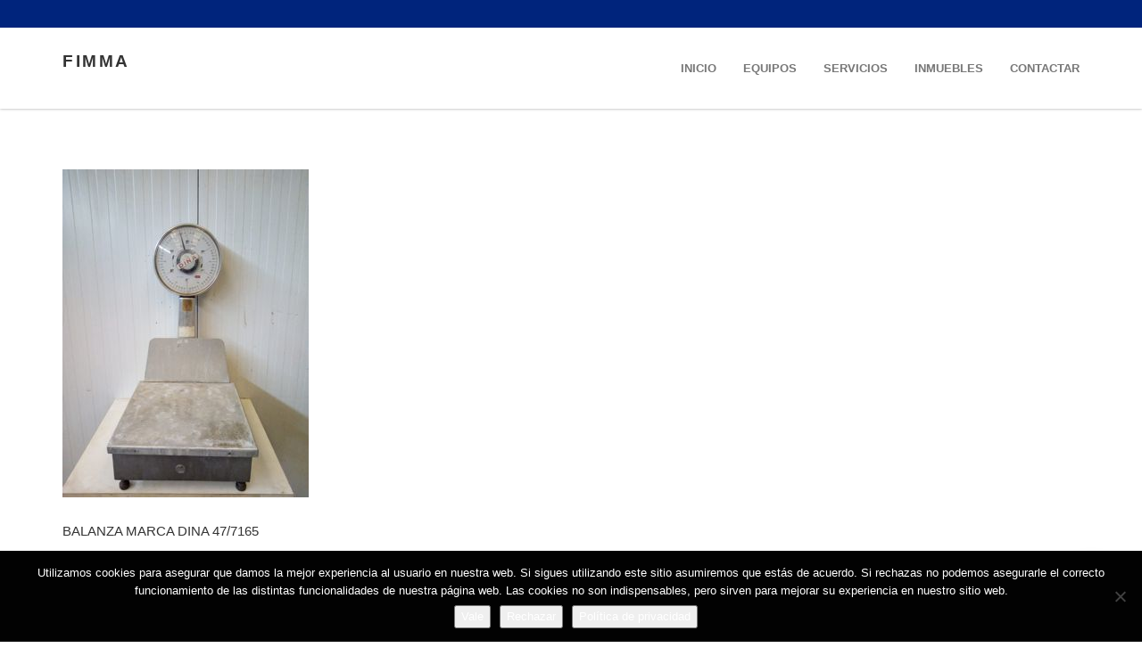

--- FILE ---
content_type: text/html; charset=UTF-8
request_url: https://fimma.net/portfolio_category/basculas-balanzas/
body_size: 7814
content:
<!DOCTYPE html>
<!--[if IE 7]>
<html class="ie ie7" lang="es">
<![endif]-->
<!--[if IE 8]>
<html class="ie ie8" lang="es">
<![endif]-->
<!--[if !(IE 7) | !(IE 8)  ]><!-->
<html lang="es">
<head>
  <meta charset="UTF-8">
  <link rel="profile" href="http://gmpg.org/xfn/11">
  <link rel="pingback" href="https://fimma.net/xmlrpc.php">
  <meta http-equiv="X-UA-Compatible" content="IE=edge">
  <meta name="viewport" content="width=device-width, initial-scale=1">
  
    
        
  <meta name='robots' content='index, follow, max-image-preview:large, max-snippet:-1, max-video-preview:-1' />

	<!-- This site is optimized with the Yoast SEO plugin v18.4.1 - https://yoast.com/wordpress/plugins/seo/ -->
	<title>BÁSCULAS-BALANZAS archivos - FIMMA</title>
	<link rel="canonical" href="https://fimma.net/portfolio_category/basculas-balanzas/" />
	<link rel="next" href="https://fimma.net/portfolio_category/basculas-balanzas/page/2/" />
	<meta property="og:locale" content="es_ES" />
	<meta property="og:type" content="article" />
	<meta property="og:title" content="BÁSCULAS-BALANZAS archivos - FIMMA" />
	<meta property="og:url" content="https://fimma.net/portfolio_category/basculas-balanzas/" />
	<meta property="og:site_name" content="FIMMA" />
	<meta name="twitter:card" content="summary_large_image" />
	<script type="application/ld+json" class="yoast-schema-graph">{"@context":"https://schema.org","@graph":[{"@type":"WebSite","@id":"https://fimma.net/#website","url":"https://fimma.net/","name":"FIMMA S.R.L.","description":"Equipos y maquinaria industriales de segunda mano y ocasión para industria química cosmética alimentación farmacia","potentialAction":[{"@type":"SearchAction","target":{"@type":"EntryPoint","urlTemplate":"https://fimma.net/?s={search_term_string}"},"query-input":"required name=search_term_string"}],"inLanguage":"es"},{"@type":"CollectionPage","@id":"https://fimma.net/portfolio_category/basculas-balanzas/#webpage","url":"https://fimma.net/portfolio_category/basculas-balanzas/","name":"BÁSCULAS-BALANZAS archivos - FIMMA","isPartOf":{"@id":"https://fimma.net/#website"},"breadcrumb":{"@id":"https://fimma.net/portfolio_category/basculas-balanzas/#breadcrumb"},"inLanguage":"es","potentialAction":[{"@type":"ReadAction","target":["https://fimma.net/portfolio_category/basculas-balanzas/"]}]},{"@type":"BreadcrumbList","@id":"https://fimma.net/portfolio_category/basculas-balanzas/#breadcrumb","itemListElement":[{"@type":"ListItem","position":1,"name":"Portada","item":"https://fimma.net/"},{"@type":"ListItem","position":2,"name":"QUIMICA-COSMÉTICA-ALIMENTACIÓN-FARMÁCIA","item":"https://fimma.net/portfolio_category/quimica-cosmetica-alimentacion-farmacia/"},{"@type":"ListItem","position":3,"name":"BÁSCULAS-BALANZAS"}]}]}</script>
	<!-- / Yoast SEO plugin. -->


<link rel='dns-prefetch' href='//ws.sharethis.com' />
<link rel='dns-prefetch' href='//www.google.com' />
<link rel='dns-prefetch' href='//maxcdn.bootstrapcdn.com' />
<link rel='dns-prefetch' href='//s.w.org' />
<link rel="alternate" type="application/rss+xml" title="FIMMA &raquo; Feed" href="https://fimma.net/feed/" />
<link rel="alternate" type="application/rss+xml" title="FIMMA &raquo; Feed de los comentarios" href="https://fimma.net/comments/feed/" />
<link rel="alternate" type="application/rss+xml" title="FIMMA &raquo; BÁSCULAS-BALANZAS Portfolio Category Feed" href="https://fimma.net/portfolio_category/basculas-balanzas/feed/" />
		<script type="text/javascript">
			window._wpemojiSettings = {"baseUrl":"https:\/\/s.w.org\/images\/core\/emoji\/13.0.1\/72x72\/","ext":".png","svgUrl":"https:\/\/s.w.org\/images\/core\/emoji\/13.0.1\/svg\/","svgExt":".svg","source":{"concatemoji":"https:\/\/fimma.net\/wp-includes\/js\/wp-emoji-release.min.js?ver=5.7.14"}};
			!function(e,a,t){var n,r,o,i=a.createElement("canvas"),p=i.getContext&&i.getContext("2d");function s(e,t){var a=String.fromCharCode;p.clearRect(0,0,i.width,i.height),p.fillText(a.apply(this,e),0,0);e=i.toDataURL();return p.clearRect(0,0,i.width,i.height),p.fillText(a.apply(this,t),0,0),e===i.toDataURL()}function c(e){var t=a.createElement("script");t.src=e,t.defer=t.type="text/javascript",a.getElementsByTagName("head")[0].appendChild(t)}for(o=Array("flag","emoji"),t.supports={everything:!0,everythingExceptFlag:!0},r=0;r<o.length;r++)t.supports[o[r]]=function(e){if(!p||!p.fillText)return!1;switch(p.textBaseline="top",p.font="600 32px Arial",e){case"flag":return s([127987,65039,8205,9895,65039],[127987,65039,8203,9895,65039])?!1:!s([55356,56826,55356,56819],[55356,56826,8203,55356,56819])&&!s([55356,57332,56128,56423,56128,56418,56128,56421,56128,56430,56128,56423,56128,56447],[55356,57332,8203,56128,56423,8203,56128,56418,8203,56128,56421,8203,56128,56430,8203,56128,56423,8203,56128,56447]);case"emoji":return!s([55357,56424,8205,55356,57212],[55357,56424,8203,55356,57212])}return!1}(o[r]),t.supports.everything=t.supports.everything&&t.supports[o[r]],"flag"!==o[r]&&(t.supports.everythingExceptFlag=t.supports.everythingExceptFlag&&t.supports[o[r]]);t.supports.everythingExceptFlag=t.supports.everythingExceptFlag&&!t.supports.flag,t.DOMReady=!1,t.readyCallback=function(){t.DOMReady=!0},t.supports.everything||(n=function(){t.readyCallback()},a.addEventListener?(a.addEventListener("DOMContentLoaded",n,!1),e.addEventListener("load",n,!1)):(e.attachEvent("onload",n),a.attachEvent("onreadystatechange",function(){"complete"===a.readyState&&t.readyCallback()})),(n=t.source||{}).concatemoji?c(n.concatemoji):n.wpemoji&&n.twemoji&&(c(n.twemoji),c(n.wpemoji)))}(window,document,window._wpemojiSettings);
		</script>
		<style type="text/css">
img.wp-smiley,
img.emoji {
	display: inline !important;
	border: none !important;
	box-shadow: none !important;
	height: 1em !important;
	width: 1em !important;
	margin: 0 .07em !important;
	vertical-align: -0.1em !important;
	background: none !important;
	padding: 0 !important;
}
</style>
	<link rel='stylesheet' id='wp-block-library-css'  href='https://fimma.net/wp-includes/css/dist/block-library/style.min.css?ver=5.7.14' type='text/css' media='all' />
<link rel='stylesheet' id='contact-form-7-css'  href='https://fimma.net/wp-content/plugins/contact-form-7/includes/css/styles.css?ver=5.5.6.1' type='text/css' media='all' />
<link rel='stylesheet' id='cookie-notice-front-css'  href='https://fimma.net/wp-content/plugins/cookie-notice/css/front.min.css?ver=2.5.7' type='text/css' media='all' />
<link rel='stylesheet' id='rs-plugin-settings-css'  href='https://fimma.net/wp-content/plugins/revslider/public/assets/css/settings.css?ver=5.4.8' type='text/css' media='all' />
<style id='rs-plugin-settings-inline-css' type='text/css'>
#rs-demo-id {}
</style>
<link rel='stylesheet' id='simple-share-buttons-adder-font-awesome-css'  href='//maxcdn.bootstrapcdn.com/font-awesome/4.3.0/css/font-awesome.min.css?ver=8.2.6' type='text/css' media='all' />
<link rel='stylesheet' id='construct-font-awesome-css'  href='https://fimma.net/wp-content/themes/construct/css/font-awesome.css?ver=5.7.14' type='text/css' media='all' />
<link rel='stylesheet' id='construct-bootstrap-css'  href='https://fimma.net/wp-content/themes/construct/css/bootstrap.min.css?ver=5.7.14' type='text/css' media='all' />
<link rel='stylesheet' id='construct-carousel-css'  href='https://fimma.net/wp-content/themes/construct/css/owl.carousel.css?ver=5.7.14' type='text/css' media='all' />
<link rel='stylesheet' id='construct-carousel.theme-css'  href='https://fimma.net/wp-content/themes/construct/css/owl.theme.css?ver=5.7.14' type='text/css' media='all' />
<link rel='stylesheet' id='construct-construct-css'  href='https://fimma.net/wp-content/themes/construct/css/construct_style.css?ver=5.7.14' type='text/css' media='all' />
<link rel='stylesheet' id='construct-style-css'  href='https://fimma.net/wp-content/themes/construct/style.css?ver=2015-11-09' type='text/css' media='all' />
<link rel='stylesheet' id='js_composer_front-css'  href='https://fimma.net/wp-content/plugins/js_composer/assets/css/js_composer.min.css?ver=5.5.2' type='text/css' media='all' />
<script type='text/javascript' id='cookie-notice-front-js-before'>
var cnArgs = {"ajaxUrl":"https:\/\/fimma.net\/wp-admin\/admin-ajax.php","nonce":"ad9469ab07","hideEffect":"fade","position":"bottom","onScroll":false,"onScrollOffset":100,"onClick":false,"cookieName":"cookie_notice_accepted","cookieTime":2592000,"cookieTimeRejected":2592000,"globalCookie":false,"redirection":false,"cache":true,"revokeCookies":false,"revokeCookiesOpt":"automatic"};
</script>
<script type='text/javascript' src='https://fimma.net/wp-content/plugins/cookie-notice/js/front.min.js?ver=2.5.7' id='cookie-notice-front-js'></script>
<script type='text/javascript' src='https://fimma.net/wp-includes/js/jquery/jquery.min.js?ver=3.5.1' id='jquery-core-js'></script>
<script type='text/javascript' src='https://fimma.net/wp-includes/js/jquery/jquery-migrate.min.js?ver=3.3.2' id='jquery-migrate-js'></script>
<script type='text/javascript' src='https://fimma.net/wp-content/plugins/revslider/public/assets/js/jquery.themepunch.tools.min.js?ver=5.4.8' id='tp-tools-js'></script>
<script type='text/javascript' src='https://fimma.net/wp-content/plugins/revslider/public/assets/js/jquery.themepunch.revolution.min.js?ver=5.4.8' id='revmin-js'></script>
<script id='st_insights_js' type='text/javascript' src='https://ws.sharethis.com/button/st_insights.js?publisher=4d48b7c5-0ae3-43d4-bfbe-3ff8c17a8ae6&#038;product=simpleshare&#038;ver=8.2.6' id='ssba-sharethis-js'></script>
<link rel="https://api.w.org/" href="https://fimma.net/wp-json/" /><link rel="EditURI" type="application/rsd+xml" title="RSD" href="https://fimma.net/xmlrpc.php?rsd" />
<link rel="wlwmanifest" type="application/wlwmanifest+xml" href="https://fimma.net/wp-includes/wlwmanifest.xml" /> 
<meta name="generator" content="WordPress 5.7.14" />

	<style> 
		.page-banner-section ul.page-depth li a:hover{ color: ; }
		.services-tabs .widget_nav_menu ul li a:hover, .services-tabs .widget_nav_menu ul li.current_page_item a, footer h2:after, .footer-widgets .tagcloud a:hover, input[type="submit"],.testimonial-section .testimonial-box span:after,.quote-section .quote-box h1:after,.banner-section, .portfolio-section .project-post .project-gallery .hover-box .inner-hover h2:after, .tabs-section .about-us-box h1:after, .tabs-section .about-us-box .about-us-post a:hover, .news-section .news-post .news-gallery .date-post,.owl-theme .owl-controls .owl-buttons div:hover,#contact-form input[type="submit"], .comment-form input[type="submit"]{
		  background: ;
		 }
		 .navbar-nav > li > a:hover , ul.drop-down a:hover,
		  .navbar-nav > li > a:hover {
		    color:  !important;
		  }
		  .wpcf7-textarea:focus, .wpcf7-text:focus{
		  	border-color: ;
		  }
		 ul.drop-down{
			border-top-color: ;
		 }
		 .pagination-list li .current,footer .footer-widgets .widgets span, .form-search button i, .portfolio-section ul.filter li a:hover, .portfolio-section ul.filter li a.active, .project-tags ul li i, .top-line ul.social-icons li a:hover,.testimonial-section .testimonial-box h2,.top-line ul.info-list li i, .banner-section a:hover, a:hover, .portfolio-section .project-post .project-gallery .hover-box .inner-hover h2 a:hover, .news-section .news-post .news-content h2 a:hover, .news-section .news-post .news-content > a:hover {
		  color: ;
		}
						@media (max-width: 767px) {
			
		}
		.services-content > a{ display: block; }
	</style>

<meta name="generator" content="Powered by WPBakery Page Builder - drag and drop page builder for WordPress."/>
<!--[if lte IE 9]><link rel="stylesheet" type="text/css" href="https://fimma.net/wp-content/plugins/js_composer/assets/css/vc_lte_ie9.min.css" media="screen"><![endif]--><style type="text/css" id="custom-background-css">
body.custom-background { background-color: #ffffff; }
</style>
	<meta name="generator" content="Powered by Slider Revolution 5.4.8 - responsive, Mobile-Friendly Slider Plugin for WordPress with comfortable drag and drop interface." />
<link rel="icon" href="https://fimma.net/wp-content/uploads/2018/11/cropped-favicon_fimma-32x32.png" sizes="32x32" />
<link rel="icon" href="https://fimma.net/wp-content/uploads/2018/11/cropped-favicon_fimma-192x192.png" sizes="192x192" />
<link rel="apple-touch-icon" href="https://fimma.net/wp-content/uploads/2018/11/cropped-favicon_fimma-180x180.png" />
<meta name="msapplication-TileImage" content="https://fimma.net/wp-content/uploads/2018/11/cropped-favicon_fimma-270x270.png" />
<script type="text/javascript">function setREVStartSize(e){									
						try{ e.c=jQuery(e.c);var i=jQuery(window).width(),t=9999,r=0,n=0,l=0,f=0,s=0,h=0;
							if(e.responsiveLevels&&(jQuery.each(e.responsiveLevels,function(e,f){f>i&&(t=r=f,l=e),i>f&&f>r&&(r=f,n=e)}),t>r&&(l=n)),f=e.gridheight[l]||e.gridheight[0]||e.gridheight,s=e.gridwidth[l]||e.gridwidth[0]||e.gridwidth,h=i/s,h=h>1?1:h,f=Math.round(h*f),"fullscreen"==e.sliderLayout){var u=(e.c.width(),jQuery(window).height());if(void 0!=e.fullScreenOffsetContainer){var c=e.fullScreenOffsetContainer.split(",");if (c) jQuery.each(c,function(e,i){u=jQuery(i).length>0?u-jQuery(i).outerHeight(!0):u}),e.fullScreenOffset.split("%").length>1&&void 0!=e.fullScreenOffset&&e.fullScreenOffset.length>0?u-=jQuery(window).height()*parseInt(e.fullScreenOffset,0)/100:void 0!=e.fullScreenOffset&&e.fullScreenOffset.length>0&&(u-=parseInt(e.fullScreenOffset,0))}f=u}else void 0!=e.minHeight&&f<e.minHeight&&(f=e.minHeight);e.c.closest(".rev_slider_wrapper").css({height:f})					
						}catch(d){console.log("Failure at Presize of Slider:"+d)}						
					};</script>
<noscript><style type="text/css"> .wpb_animate_when_almost_visible { opacity: 1; }</style></noscript>
</head>
<body class="archive tax-portfolio_category term-basculas-balanzas term-37 custom-background cookies-not-set wpb-js-composer js-comp-ver-5.5.2 vc_responsive">

	<!-- Container -->
	<div id="container">
		<!-- Header
		    ================================================== -->
		<header class="clearfix">
			<nav class="navbar navbar-default  navbar-fixed-top " >
				<div class="top-line">
					<div class="container">
						<div class="row">
							<div class="col-md-8">
								<ul class="info-list">
																																			</ul>
							</div>	
							<div class="col-md-4">
								<ul class="social-icons">
									 									  									 									  									  									  								</ul>
							</div>	
						</div>
					</div>
				</div>
				<div class="container">
					<!-- Brand and toggle get grouped for better mobile display -->
					<div class="navbar-header">
						<button type="button" class="navbar-toggle collapsed" data-toggle="collapse" data-target="#bs-example-navbar-collapse-1">
							<span class="sr-only">Toggle navigation</span>
							<span class="icon-bar"></span>
							<span class="icon-bar"></span>
							<span class="icon-bar"></span>
						</button>
						
						<a class="navbar-brand"  href="https://fimma.net/" title="FIMMA">
															FIMMA							  						</a>


					</div>

					<!-- Collect the nav links, forms, and other content for toggling -->
					<div class="collapse navbar-collapse" id="bs-example-navbar-collapse-1">
												<ul data-breakpoint="800" id="menu-main-menu" class="nav navbar-nav navbar-right"><li id="menu-item-97" class="menu-item menu-item-type-post_type menu-item-object-page menu-item-home menu-item-97"><a title="Inicio" href="https://fimma.net/">Inicio</a></li>
<li id="menu-item-260" class="menu-item menu-item-type-post_type menu-item-object-page menu-item-260"><a title="Equipos" href="https://fimma.net/equipos/">Equipos</a></li>
<li id="menu-item-262" class="menu-item menu-item-type-post_type menu-item-object-page menu-item-262"><a title="Servicios" href="https://fimma.net/deposito-de-maquinaria-fuera-de-uso/">Servicios</a></li>
<li id="menu-item-4782" class="menu-item menu-item-type-post_type menu-item-object-page menu-item-4782"><a title="Inmuebles" href="https://fimma.net/inmuebles/">Inmuebles</a></li>
<li id="menu-item-153" class="menu-item menu-item-type-post_type menu-item-object-page menu-item-153"><a title="Contactar" href="https://fimma.net/contact-us/">Contactar</a></li>
</ul>						
					</div><!-- /.navbar-collapse -->
				</div><!-- /.container-fluid -->
			</nav>
		</header>
		<!-- End Header -->
		<!-- page-banner-section 
			================================================== -->

		<!-- End page-banner section -->

		<!-- blog section 
			================================================== -->
		<section class="blog-section">
			<div class="container">
				<div class="row">
					<div class="col-md-8">
						<div class="blog-box">

							

														<div class="blog-post post-2121 portfolio type-portfolio status-publish has-post-thumbnail hentry portfolio_category-basculas-balanzas portfolio_category-caucho-plastico portfolio_category-cosmeticos portfolio_category-equipos portfolio_category-farmacia portfolio_category-quimica portfolio_category-quimica-cosmetica">
	<img width="276" height="368" src="https://fimma.net/wp-content/uploads/2019/03/Balanza-165-grupo-47-FOTO-106.jpeg" class="attachment- size- wp-post-image" alt="" loading="lazy" srcset="https://fimma.net/wp-content/uploads/2019/03/Balanza-165-grupo-47-FOTO-106.jpeg 276w, https://fimma.net/wp-content/uploads/2019/03/Balanza-165-grupo-47-FOTO-106-225x300.jpeg 225w" sizes="(max-width: 276px) 100vw, 276px" />	<div class="post-content-text">
		<h2><a href="https://fimma.net/portfolio/balanza-de-acero-inoxidable-marca-dina/">BALANZA marca DINA  47/7165</a></h2>
		<br>
		<p></p>
		<a href="https://fimma.net/portfolio/balanza-de-acero-inoxidable-marca-dina/">Leer más <i class="fa fa-angle-right"></i></a>
	</div>
</div>
														<div class="blog-post post-2119 portfolio type-portfolio status-publish has-post-thumbnail hentry portfolio_category-basculas-balanzas portfolio_category-caucho-plastico portfolio_category-cosmeticos portfolio_category-equipos portfolio_category-farmacia portfolio_category-quimica portfolio_category-quimica-cosmetica">
	<img width="276" height="368" src="https://fimma.net/wp-content/uploads/2019/03/Balanza-164-grupo-47-FOTO-100.jpeg" class="attachment- size- wp-post-image" alt="" loading="lazy" srcset="https://fimma.net/wp-content/uploads/2019/03/Balanza-164-grupo-47-FOTO-100.jpeg 276w, https://fimma.net/wp-content/uploads/2019/03/Balanza-164-grupo-47-FOTO-100-225x300.jpeg 225w" sizes="(max-width: 276px) 100vw, 276px" />	<div class="post-content-text">
		<h2><a href="https://fimma.net/portfolio/balanza-de-acero-inoxidable-marca-ariso/">BALANZA marca ARISO  47/164</a></h2>
		<br>
		<p></p>
		<a href="https://fimma.net/portfolio/balanza-de-acero-inoxidable-marca-ariso/">Leer más <i class="fa fa-angle-right"></i></a>
	</div>
</div>
														<div class="blog-post post-2115 portfolio type-portfolio status-publish has-post-thumbnail hentry portfolio_category-basculas-balanzas portfolio_category-caucho-plastico portfolio_category-cosmeticos portfolio_category-equipos portfolio_category-farmacia portfolio_category-quimica portfolio_category-quimica-cosmetica">
	<img width="276" height="368" src="https://fimma.net/wp-content/uploads/2019/03/Bascula-167-grupo-47-FOTO-100.jpeg" class="attachment- size- wp-post-image" alt="" loading="lazy" srcset="https://fimma.net/wp-content/uploads/2019/03/Bascula-167-grupo-47-FOTO-100.jpeg 276w, https://fimma.net/wp-content/uploads/2019/03/Bascula-167-grupo-47-FOTO-100-225x300.jpeg 225w" sizes="(max-width: 276px) 100vw, 276px" />	<div class="post-content-text">
		<h2><a href="https://fimma.net/portfolio/balanza-de-acero-inoxidable-marca-mettler-con-pesada-maxima-de-25-kg/">BALANZA marca METTLER  47/167</a></h2>
		<br>
		<p></p>
		<a href="https://fimma.net/portfolio/balanza-de-acero-inoxidable-marca-mettler-con-pesada-maxima-de-25-kg/">Leer más <i class="fa fa-angle-right"></i></a>
	</div>
</div>
														<div class="blog-post post-2112 portfolio type-portfolio status-publish has-post-thumbnail hentry portfolio_category-basculas-balanzas portfolio_category-caucho-plastico portfolio_category-equipos portfolio_category-quimica">
	<img width="277" height="277" src="https://fimma.net/wp-content/uploads/2019/03/Balanza-166-grupo-47-FOTO-010.jpg" class="attachment- size- wp-post-image" alt="Balanza" loading="lazy" srcset="https://fimma.net/wp-content/uploads/2019/03/Balanza-166-grupo-47-FOTO-010.jpg 277w, https://fimma.net/wp-content/uploads/2019/03/Balanza-166-grupo-47-FOTO-010-150x150.jpg 150w" sizes="(max-width: 277px) 100vw, 277px" />	<div class="post-content-text">
		<h2><a href="https://fimma.net/portfolio/balanza-marca-berkel-con-pesada-maxima-de-5-kg/">BALANZA marca BERKEL  47/166</a></h2>
		<br>
		<p></p>
		<a href="https://fimma.net/portfolio/balanza-marca-berkel-con-pesada-maxima-de-5-kg/">Leer más <i class="fa fa-angle-right"></i></a>
	</div>
</div>
														<div class="blog-post post-2110 portfolio type-portfolio status-publish has-post-thumbnail hentry portfolio_category-basculas-balanzas portfolio_category-caucho-plastico portfolio_category-cosmeticos portfolio_category-equipos portfolio_category-farmacia portfolio_category-quimica portfolio_category-quimica-cosmetica">
	<img width="276" height="368" src="https://fimma.net/wp-content/uploads/2019/03/Balanza-163-grupo-47-FOTO-001.jpg" class="attachment- size- wp-post-image" alt="Balanza" loading="lazy" srcset="https://fimma.net/wp-content/uploads/2019/03/Balanza-163-grupo-47-FOTO-001.jpg 276w, https://fimma.net/wp-content/uploads/2019/03/Balanza-163-grupo-47-FOTO-001-225x300.jpg 225w" sizes="(max-width: 276px) 100vw, 276px" />	<div class="post-content-text">
		<h2><a href="https://fimma.net/portfolio/balanza-acero-inoxidable-marca-mobba-con-pesada-maxima-de-25-kg/">BALANZA marca MOBBA  47/163</a></h2>
		<br>
		<p></p>
		<a href="https://fimma.net/portfolio/balanza-acero-inoxidable-marca-mobba-con-pesada-maxima-de-25-kg/">Leer más <i class="fa fa-angle-right"></i></a>
	</div>
</div>
														<div class="blog-post post-2108 portfolio type-portfolio status-publish has-post-thumbnail hentry portfolio_category-basculas-balanzas portfolio_category-caucho-plastico portfolio_category-cosmeticos portfolio_category-equipos portfolio_category-farmacia portfolio_category-quimica portfolio_category-quimica-cosmetica">
	<img width="276" height="368" src="https://fimma.net/wp-content/uploads/2019/03/Balanza-162-grupo-47-FOTO-001.jpg" class="attachment- size- wp-post-image" alt="" loading="lazy" srcset="https://fimma.net/wp-content/uploads/2019/03/Balanza-162-grupo-47-FOTO-001.jpg 276w, https://fimma.net/wp-content/uploads/2019/03/Balanza-162-grupo-47-FOTO-001-225x300.jpg 225w" sizes="(max-width: 276px) 100vw, 276px" />	<div class="post-content-text">
		<h2><a href="https://fimma.net/portfolio/balanza-de-acero-inoxidable-marca-mobba-con-pesada-maxima-de-25-kg/">BALANZA marca MOBBA  47/162</a></h2>
		<br>
		<p></p>
		<a href="https://fimma.net/portfolio/balanza-de-acero-inoxidable-marca-mobba-con-pesada-maxima-de-25-kg/">Leer más <i class="fa fa-angle-right"></i></a>
	</div>
</div>
														<div class="blog-post post-2103 portfolio type-portfolio status-publish has-post-thumbnail hentry portfolio_category-basculas-balanzas portfolio_category-caucho-plastico portfolio_category-equipos portfolio_category-quimica">
	<img width="277" height="370" src="https://fimma.net/wp-content/uploads/2019/03/Balanza-161-grupo-47-FOTO-002-1-rotated-e1590142245312.jpg" class="attachment- size- wp-post-image" alt="" loading="lazy" srcset="https://fimma.net/wp-content/uploads/2019/03/Balanza-161-grupo-47-FOTO-002-1-rotated-e1590142245312.jpg 277w, https://fimma.net/wp-content/uploads/2019/03/Balanza-161-grupo-47-FOTO-002-1-rotated-e1590142245312-225x300.jpg 225w" sizes="(max-width: 277px) 100vw, 277px" />	<div class="post-content-text">
		<h2><a href="https://fimma.net/portfolio/balanza-marca-sauter-en-inoxidable-con-pesada-maxima-35-kgs/">BALANZA marca SAUTER  47/161</a></h2>
		<br>
		<p></p>
		<a href="https://fimma.net/portfolio/balanza-marca-sauter-en-inoxidable-con-pesada-maxima-35-kgs/">Leer más <i class="fa fa-angle-right"></i></a>
	</div>
</div>
														<div class="blog-post post-2100 portfolio type-portfolio status-publish has-post-thumbnail hentry portfolio_category-basculas-balanzas portfolio_category-caucho-plastico portfolio_category-cosmeticos portfolio_category-equipos portfolio_category-farmacia portfolio_category-quimica portfolio_category-quimica-cosmetica">
	<img width="277" height="370" src="https://fimma.net/wp-content/uploads/2019/03/Balanza-156-grupo-47-FOTO-002-1-rotated-e1590142139201.jpg" class="attachment- size- wp-post-image" alt="" loading="lazy" srcset="https://fimma.net/wp-content/uploads/2019/03/Balanza-156-grupo-47-FOTO-002-1-rotated-e1590142139201.jpg 277w, https://fimma.net/wp-content/uploads/2019/03/Balanza-156-grupo-47-FOTO-002-1-rotated-e1590142139201-225x300.jpg 225w" sizes="(max-width: 277px) 100vw, 277px" />	<div class="post-content-text">
		<h2><a href="https://fimma.net/portfolio/balanza-marca-mobba-con-pesada-maxima-25-kgs/">BALANZA marca MOBBA  47/156</a></h2>
		<br>
		<p></p>
		<a href="https://fimma.net/portfolio/balanza-marca-mobba-con-pesada-maxima-25-kgs/">Leer más <i class="fa fa-angle-right"></i></a>
	</div>
</div>
														<div class="blog-post post-2098 portfolio type-portfolio status-publish has-post-thumbnail hentry portfolio_category-basculas-balanzas portfolio_category-caucho-plastico portfolio_category-cosmeticos portfolio_category-equipos portfolio_category-farmacia portfolio_category-quimica portfolio_category-quimica-cosmetica">
	<img width="276" height="368" src="https://fimma.net/wp-content/uploads/2019/03/Balanza-154-grupo-47-FOTO-103.jpeg" class="attachment- size- wp-post-image" alt="" loading="lazy" srcset="https://fimma.net/wp-content/uploads/2019/03/Balanza-154-grupo-47-FOTO-103.jpeg 276w, https://fimma.net/wp-content/uploads/2019/03/Balanza-154-grupo-47-FOTO-103-225x300.jpeg 225w" sizes="(max-width: 276px) 100vw, 276px" />	<div class="post-content-text">
		<h2><a href="https://fimma.net/portfolio/balanza-digital-marca-sartorius-con-pesada-maxima-de-1-kg/">BALANZA marca SARTORIUS  47/154</a></h2>
		<br>
		<p></p>
		<a href="https://fimma.net/portfolio/balanza-digital-marca-sartorius-con-pesada-maxima-de-1-kg/">Leer más <i class="fa fa-angle-right"></i></a>
	</div>
</div>
														<div class="blog-post post-2096 portfolio type-portfolio status-publish has-post-thumbnail hentry portfolio_category-basculas-balanzas portfolio_category-caucho-plastico portfolio_category-cosmeticos portfolio_category-equipos portfolio_category-farmacia portfolio_category-quimica portfolio_category-quimica-cosmetica">
	<img width="276" height="368" src="https://fimma.net/wp-content/uploads/2019/03/Balanza-153-grupo-47-FOTO-102.jpeg" class="attachment- size- wp-post-image" alt="" loading="lazy" srcset="https://fimma.net/wp-content/uploads/2019/03/Balanza-153-grupo-47-FOTO-102.jpeg 276w, https://fimma.net/wp-content/uploads/2019/03/Balanza-153-grupo-47-FOTO-102-225x300.jpeg 225w" sizes="(max-width: 276px) 100vw, 276px" />	<div class="post-content-text">
		<h2><a href="https://fimma.net/portfolio/balanza-marca-mettler-con-pesada-maxima-de-160-gramos/">BALANZA marca METTLER  47/153</a></h2>
		<br>
		<p></p>
		<a href="https://fimma.net/portfolio/balanza-marca-mettler-con-pesada-maxima-de-160-gramos/">Leer más <i class="fa fa-angle-right"></i></a>
	</div>
</div>
														
							
							<ul class="pagination-list">
	<li><span aria-current="page" class="page-numbers current">1</span></li>
	<li><a class="page-numbers" href="https://fimma.net/portfolio_category/basculas-balanzas/page/2/">2</a></li>
	<li><a class="page-numbers" href="https://fimma.net/portfolio_category/basculas-balanzas/page/3/">3</a></li>
	<li><a class="page-numbers" href="https://fimma.net/portfolio_category/basculas-balanzas/page/4/">4</a></li>
	<li><a class="page-numbers" href="https://fimma.net/portfolio_category/basculas-balanzas/page/5/">5</a></li>
	<li><a class="page-numbers" href="https://fimma.net/portfolio_category/basculas-balanzas/page/6/">6</a></li>
	<li><a class="next page-numbers" href="https://fimma.net/portfolio_category/basculas-balanzas/page/2/">Next</a></li>
</ul>
							

							

						</div>
						
					</div>
					<div class="col-md-4">
						<div class="sidebar">


</div>					</div>
				</div>
			</div>
		</section>
		<!-- End blog section --><!-- footer 
			================================================== -->
		<footer>
						<div class="last-line">
				<div class="container">
					<p class="copyright">
											</p>
				</div>
			</div>
		</footer>
		<!-- End footer -->

	</div>
	<!-- End Container -->
	
	
<div class="joinchat joinchat--right joinchat--btn" data-settings='{"telephone":"34610119331","mobile_only":false,"button_delay":3,"whatsapp_web":false,"qr":false,"message_views":2,"message_delay":10,"message_badge":false,"message_send":"","message_hash":""}' hidden aria-hidden="false">
	<div class="joinchat__button" role="button" tabindex="0" aria-label="Contactar por WhatsApp">
							</div>
			</div>
<link rel='stylesheet' id='joinchat-css'  href='https://fimma.net/wp-content/plugins/creame-whatsapp-me/public/css/joinchat-btn.min.css?ver=6.0.10' type='text/css' media='all' />
<style id='joinchat-inline-css' type='text/css'>
.joinchat{--ch:142;--cs:70%;--cl:49%;--bw:1}
</style>
<script type='text/javascript' src='https://fimma.net/wp-includes/js/dist/vendor/wp-polyfill.min.js?ver=7.4.4' id='wp-polyfill-js'></script>
<script type='text/javascript' id='wp-polyfill-js-after'>
( 'fetch' in window ) || document.write( '<script src="https://fimma.net/wp-includes/js/dist/vendor/wp-polyfill-fetch.min.js?ver=3.0.0"></scr' + 'ipt>' );( document.contains ) || document.write( '<script src="https://fimma.net/wp-includes/js/dist/vendor/wp-polyfill-node-contains.min.js?ver=3.42.0"></scr' + 'ipt>' );( window.DOMRect ) || document.write( '<script src="https://fimma.net/wp-includes/js/dist/vendor/wp-polyfill-dom-rect.min.js?ver=3.42.0"></scr' + 'ipt>' );( window.URL && window.URL.prototype && window.URLSearchParams ) || document.write( '<script src="https://fimma.net/wp-includes/js/dist/vendor/wp-polyfill-url.min.js?ver=3.6.4"></scr' + 'ipt>' );( window.FormData && window.FormData.prototype.keys ) || document.write( '<script src="https://fimma.net/wp-includes/js/dist/vendor/wp-polyfill-formdata.min.js?ver=3.0.12"></scr' + 'ipt>' );( Element.prototype.matches && Element.prototype.closest ) || document.write( '<script src="https://fimma.net/wp-includes/js/dist/vendor/wp-polyfill-element-closest.min.js?ver=2.0.2"></scr' + 'ipt>' );( 'objectFit' in document.documentElement.style ) || document.write( '<script src="https://fimma.net/wp-includes/js/dist/vendor/wp-polyfill-object-fit.min.js?ver=2.3.4"></scr' + 'ipt>' );
</script>
<script type='text/javascript' id='contact-form-7-js-extra'>
/* <![CDATA[ */
var wpcf7 = {"api":{"root":"https:\/\/fimma.net\/wp-json\/","namespace":"contact-form-7\/v1"},"cached":"1"};
/* ]]> */
</script>
<script type='text/javascript' src='https://fimma.net/wp-content/plugins/contact-form-7/includes/js/index.js?ver=5.5.6.1' id='contact-form-7-js'></script>
<script type='text/javascript' src='https://fimma.net/wp-content/plugins/simple-share-buttons-adder/js/ssba.js?ver=1654295739' id='simple-share-buttons-adder-ssba-js'></script>
<script type='text/javascript' id='simple-share-buttons-adder-ssba-js-after'>
Main.boot( [] );
</script>
<script type='text/javascript' src='https://fimma.net/wp-content/themes/construct/js/bootstrap.min.js?ver=5.7.14' id='construct-bootstrap-js'></script>
<script type='text/javascript' src='https://fimma.net/wp-content/themes/construct/js/jquery.imagesloaded.min.js?ver=5.7.14' id='construct-imagesloaded-js'></script>
<script type='text/javascript' src='https://fimma.net/wp-content/themes/construct/js/jquery.isotope.min.js?ver=5.7.14' id='construct-isotope-js'></script>
<script type='text/javascript' src='https://fimma.net/wp-content/themes/construct/js/retina-1.1.0.min.js?ver=5.7.14' id='construct-retina-js'></script>
<script type='text/javascript' src='https://fimma.net/wp-content/themes/construct/js/owl.carousel.min.js?ver=5.7.14' id='construct-carousel-js'></script>
<script type='text/javascript' src='https://fimma.net/wp-content/themes/construct/js/script.js?ver=5.7.14' id='construct-script-js'></script>
<script type='text/javascript' src='https://fimma.net/wp-content/plugins/creame-whatsapp-me/public/js/joinchat.min.js?ver=6.0.10' id='joinchat-js'></script>
<script type='text/javascript' src='https://www.google.com/recaptcha/api.js?render=6LdSTLkUAAAAAHHb4sU1K9aspIlv8Y0WKaQaZ1iX&#038;ver=3.0' id='google-recaptcha-js'></script>
<script type='text/javascript' id='wpcf7-recaptcha-js-extra'>
/* <![CDATA[ */
var wpcf7_recaptcha = {"sitekey":"6LdSTLkUAAAAAHHb4sU1K9aspIlv8Y0WKaQaZ1iX","actions":{"homepage":"homepage","contactform":"contactform"}};
/* ]]> */
</script>
<script type='text/javascript' src='https://fimma.net/wp-content/plugins/contact-form-7/modules/recaptcha/index.js?ver=5.5.6.1' id='wpcf7-recaptcha-js'></script>
<script type='text/javascript' src='https://fimma.net/wp-includes/js/wp-embed.min.js?ver=5.7.14' id='wp-embed-js'></script>

		<!-- Cookie Notice plugin v2.5.7 by Hu-manity.co https://hu-manity.co/ -->
		<div id="cookie-notice" role="dialog" class="cookie-notice-hidden cookie-revoke-hidden cn-position-bottom" aria-label="Cookie Notice" style="background-color: rgba(2,2,2,1);"><div class="cookie-notice-container" style="color: #fff"><span id="cn-notice-text" class="cn-text-container">Utilizamos cookies para asegurar que damos la mejor experiencia al usuario en nuestra web. Si sigues utilizando este sitio asumiremos que estás de acuerdo.
Si rechazas no podemos asegurarle el correcto funcionamiento de las distintas funcionalidades de nuestra página web. Las cookies no son indispensables, pero sirven para mejorar su experiencia en nuestro sitio web.</span><span id="cn-notice-buttons" class="cn-buttons-container"><button id="cn-accept-cookie" data-cookie-set="accept" class="cn-set-cookie cn-button cn-button-custom button" aria-label="Vale">Vale</button><button id="cn-refuse-cookie" data-cookie-set="refuse" class="cn-set-cookie cn-button cn-button-custom button" aria-label="Rechazar">Rechazar</button><button data-link-url="https://fimma.net/privacidad/" data-link-target="_blank" id="cn-more-info" class="cn-more-info cn-button cn-button-custom button" aria-label="Política de privacidad">Política de privacidad</button></span><span id="cn-close-notice" data-cookie-set="accept" class="cn-close-icon" title="Rechazar"></span></div>
			
		</div>
		<!-- / Cookie Notice plugin -->
</body>
</html>

--- FILE ---
content_type: text/html; charset=utf-8
request_url: https://www.google.com/recaptcha/api2/anchor?ar=1&k=6LdSTLkUAAAAAHHb4sU1K9aspIlv8Y0WKaQaZ1iX&co=aHR0cHM6Ly9maW1tYS5uZXQ6NDQz&hl=en&v=PoyoqOPhxBO7pBk68S4YbpHZ&size=invisible&anchor-ms=20000&execute-ms=30000&cb=ukfp70fnhyjs
body_size: 48644
content:
<!DOCTYPE HTML><html dir="ltr" lang="en"><head><meta http-equiv="Content-Type" content="text/html; charset=UTF-8">
<meta http-equiv="X-UA-Compatible" content="IE=edge">
<title>reCAPTCHA</title>
<style type="text/css">
/* cyrillic-ext */
@font-face {
  font-family: 'Roboto';
  font-style: normal;
  font-weight: 400;
  font-stretch: 100%;
  src: url(//fonts.gstatic.com/s/roboto/v48/KFO7CnqEu92Fr1ME7kSn66aGLdTylUAMa3GUBHMdazTgWw.woff2) format('woff2');
  unicode-range: U+0460-052F, U+1C80-1C8A, U+20B4, U+2DE0-2DFF, U+A640-A69F, U+FE2E-FE2F;
}
/* cyrillic */
@font-face {
  font-family: 'Roboto';
  font-style: normal;
  font-weight: 400;
  font-stretch: 100%;
  src: url(//fonts.gstatic.com/s/roboto/v48/KFO7CnqEu92Fr1ME7kSn66aGLdTylUAMa3iUBHMdazTgWw.woff2) format('woff2');
  unicode-range: U+0301, U+0400-045F, U+0490-0491, U+04B0-04B1, U+2116;
}
/* greek-ext */
@font-face {
  font-family: 'Roboto';
  font-style: normal;
  font-weight: 400;
  font-stretch: 100%;
  src: url(//fonts.gstatic.com/s/roboto/v48/KFO7CnqEu92Fr1ME7kSn66aGLdTylUAMa3CUBHMdazTgWw.woff2) format('woff2');
  unicode-range: U+1F00-1FFF;
}
/* greek */
@font-face {
  font-family: 'Roboto';
  font-style: normal;
  font-weight: 400;
  font-stretch: 100%;
  src: url(//fonts.gstatic.com/s/roboto/v48/KFO7CnqEu92Fr1ME7kSn66aGLdTylUAMa3-UBHMdazTgWw.woff2) format('woff2');
  unicode-range: U+0370-0377, U+037A-037F, U+0384-038A, U+038C, U+038E-03A1, U+03A3-03FF;
}
/* math */
@font-face {
  font-family: 'Roboto';
  font-style: normal;
  font-weight: 400;
  font-stretch: 100%;
  src: url(//fonts.gstatic.com/s/roboto/v48/KFO7CnqEu92Fr1ME7kSn66aGLdTylUAMawCUBHMdazTgWw.woff2) format('woff2');
  unicode-range: U+0302-0303, U+0305, U+0307-0308, U+0310, U+0312, U+0315, U+031A, U+0326-0327, U+032C, U+032F-0330, U+0332-0333, U+0338, U+033A, U+0346, U+034D, U+0391-03A1, U+03A3-03A9, U+03B1-03C9, U+03D1, U+03D5-03D6, U+03F0-03F1, U+03F4-03F5, U+2016-2017, U+2034-2038, U+203C, U+2040, U+2043, U+2047, U+2050, U+2057, U+205F, U+2070-2071, U+2074-208E, U+2090-209C, U+20D0-20DC, U+20E1, U+20E5-20EF, U+2100-2112, U+2114-2115, U+2117-2121, U+2123-214F, U+2190, U+2192, U+2194-21AE, U+21B0-21E5, U+21F1-21F2, U+21F4-2211, U+2213-2214, U+2216-22FF, U+2308-230B, U+2310, U+2319, U+231C-2321, U+2336-237A, U+237C, U+2395, U+239B-23B7, U+23D0, U+23DC-23E1, U+2474-2475, U+25AF, U+25B3, U+25B7, U+25BD, U+25C1, U+25CA, U+25CC, U+25FB, U+266D-266F, U+27C0-27FF, U+2900-2AFF, U+2B0E-2B11, U+2B30-2B4C, U+2BFE, U+3030, U+FF5B, U+FF5D, U+1D400-1D7FF, U+1EE00-1EEFF;
}
/* symbols */
@font-face {
  font-family: 'Roboto';
  font-style: normal;
  font-weight: 400;
  font-stretch: 100%;
  src: url(//fonts.gstatic.com/s/roboto/v48/KFO7CnqEu92Fr1ME7kSn66aGLdTylUAMaxKUBHMdazTgWw.woff2) format('woff2');
  unicode-range: U+0001-000C, U+000E-001F, U+007F-009F, U+20DD-20E0, U+20E2-20E4, U+2150-218F, U+2190, U+2192, U+2194-2199, U+21AF, U+21E6-21F0, U+21F3, U+2218-2219, U+2299, U+22C4-22C6, U+2300-243F, U+2440-244A, U+2460-24FF, U+25A0-27BF, U+2800-28FF, U+2921-2922, U+2981, U+29BF, U+29EB, U+2B00-2BFF, U+4DC0-4DFF, U+FFF9-FFFB, U+10140-1018E, U+10190-1019C, U+101A0, U+101D0-101FD, U+102E0-102FB, U+10E60-10E7E, U+1D2C0-1D2D3, U+1D2E0-1D37F, U+1F000-1F0FF, U+1F100-1F1AD, U+1F1E6-1F1FF, U+1F30D-1F30F, U+1F315, U+1F31C, U+1F31E, U+1F320-1F32C, U+1F336, U+1F378, U+1F37D, U+1F382, U+1F393-1F39F, U+1F3A7-1F3A8, U+1F3AC-1F3AF, U+1F3C2, U+1F3C4-1F3C6, U+1F3CA-1F3CE, U+1F3D4-1F3E0, U+1F3ED, U+1F3F1-1F3F3, U+1F3F5-1F3F7, U+1F408, U+1F415, U+1F41F, U+1F426, U+1F43F, U+1F441-1F442, U+1F444, U+1F446-1F449, U+1F44C-1F44E, U+1F453, U+1F46A, U+1F47D, U+1F4A3, U+1F4B0, U+1F4B3, U+1F4B9, U+1F4BB, U+1F4BF, U+1F4C8-1F4CB, U+1F4D6, U+1F4DA, U+1F4DF, U+1F4E3-1F4E6, U+1F4EA-1F4ED, U+1F4F7, U+1F4F9-1F4FB, U+1F4FD-1F4FE, U+1F503, U+1F507-1F50B, U+1F50D, U+1F512-1F513, U+1F53E-1F54A, U+1F54F-1F5FA, U+1F610, U+1F650-1F67F, U+1F687, U+1F68D, U+1F691, U+1F694, U+1F698, U+1F6AD, U+1F6B2, U+1F6B9-1F6BA, U+1F6BC, U+1F6C6-1F6CF, U+1F6D3-1F6D7, U+1F6E0-1F6EA, U+1F6F0-1F6F3, U+1F6F7-1F6FC, U+1F700-1F7FF, U+1F800-1F80B, U+1F810-1F847, U+1F850-1F859, U+1F860-1F887, U+1F890-1F8AD, U+1F8B0-1F8BB, U+1F8C0-1F8C1, U+1F900-1F90B, U+1F93B, U+1F946, U+1F984, U+1F996, U+1F9E9, U+1FA00-1FA6F, U+1FA70-1FA7C, U+1FA80-1FA89, U+1FA8F-1FAC6, U+1FACE-1FADC, U+1FADF-1FAE9, U+1FAF0-1FAF8, U+1FB00-1FBFF;
}
/* vietnamese */
@font-face {
  font-family: 'Roboto';
  font-style: normal;
  font-weight: 400;
  font-stretch: 100%;
  src: url(//fonts.gstatic.com/s/roboto/v48/KFO7CnqEu92Fr1ME7kSn66aGLdTylUAMa3OUBHMdazTgWw.woff2) format('woff2');
  unicode-range: U+0102-0103, U+0110-0111, U+0128-0129, U+0168-0169, U+01A0-01A1, U+01AF-01B0, U+0300-0301, U+0303-0304, U+0308-0309, U+0323, U+0329, U+1EA0-1EF9, U+20AB;
}
/* latin-ext */
@font-face {
  font-family: 'Roboto';
  font-style: normal;
  font-weight: 400;
  font-stretch: 100%;
  src: url(//fonts.gstatic.com/s/roboto/v48/KFO7CnqEu92Fr1ME7kSn66aGLdTylUAMa3KUBHMdazTgWw.woff2) format('woff2');
  unicode-range: U+0100-02BA, U+02BD-02C5, U+02C7-02CC, U+02CE-02D7, U+02DD-02FF, U+0304, U+0308, U+0329, U+1D00-1DBF, U+1E00-1E9F, U+1EF2-1EFF, U+2020, U+20A0-20AB, U+20AD-20C0, U+2113, U+2C60-2C7F, U+A720-A7FF;
}
/* latin */
@font-face {
  font-family: 'Roboto';
  font-style: normal;
  font-weight: 400;
  font-stretch: 100%;
  src: url(//fonts.gstatic.com/s/roboto/v48/KFO7CnqEu92Fr1ME7kSn66aGLdTylUAMa3yUBHMdazQ.woff2) format('woff2');
  unicode-range: U+0000-00FF, U+0131, U+0152-0153, U+02BB-02BC, U+02C6, U+02DA, U+02DC, U+0304, U+0308, U+0329, U+2000-206F, U+20AC, U+2122, U+2191, U+2193, U+2212, U+2215, U+FEFF, U+FFFD;
}
/* cyrillic-ext */
@font-face {
  font-family: 'Roboto';
  font-style: normal;
  font-weight: 500;
  font-stretch: 100%;
  src: url(//fonts.gstatic.com/s/roboto/v48/KFO7CnqEu92Fr1ME7kSn66aGLdTylUAMa3GUBHMdazTgWw.woff2) format('woff2');
  unicode-range: U+0460-052F, U+1C80-1C8A, U+20B4, U+2DE0-2DFF, U+A640-A69F, U+FE2E-FE2F;
}
/* cyrillic */
@font-face {
  font-family: 'Roboto';
  font-style: normal;
  font-weight: 500;
  font-stretch: 100%;
  src: url(//fonts.gstatic.com/s/roboto/v48/KFO7CnqEu92Fr1ME7kSn66aGLdTylUAMa3iUBHMdazTgWw.woff2) format('woff2');
  unicode-range: U+0301, U+0400-045F, U+0490-0491, U+04B0-04B1, U+2116;
}
/* greek-ext */
@font-face {
  font-family: 'Roboto';
  font-style: normal;
  font-weight: 500;
  font-stretch: 100%;
  src: url(//fonts.gstatic.com/s/roboto/v48/KFO7CnqEu92Fr1ME7kSn66aGLdTylUAMa3CUBHMdazTgWw.woff2) format('woff2');
  unicode-range: U+1F00-1FFF;
}
/* greek */
@font-face {
  font-family: 'Roboto';
  font-style: normal;
  font-weight: 500;
  font-stretch: 100%;
  src: url(//fonts.gstatic.com/s/roboto/v48/KFO7CnqEu92Fr1ME7kSn66aGLdTylUAMa3-UBHMdazTgWw.woff2) format('woff2');
  unicode-range: U+0370-0377, U+037A-037F, U+0384-038A, U+038C, U+038E-03A1, U+03A3-03FF;
}
/* math */
@font-face {
  font-family: 'Roboto';
  font-style: normal;
  font-weight: 500;
  font-stretch: 100%;
  src: url(//fonts.gstatic.com/s/roboto/v48/KFO7CnqEu92Fr1ME7kSn66aGLdTylUAMawCUBHMdazTgWw.woff2) format('woff2');
  unicode-range: U+0302-0303, U+0305, U+0307-0308, U+0310, U+0312, U+0315, U+031A, U+0326-0327, U+032C, U+032F-0330, U+0332-0333, U+0338, U+033A, U+0346, U+034D, U+0391-03A1, U+03A3-03A9, U+03B1-03C9, U+03D1, U+03D5-03D6, U+03F0-03F1, U+03F4-03F5, U+2016-2017, U+2034-2038, U+203C, U+2040, U+2043, U+2047, U+2050, U+2057, U+205F, U+2070-2071, U+2074-208E, U+2090-209C, U+20D0-20DC, U+20E1, U+20E5-20EF, U+2100-2112, U+2114-2115, U+2117-2121, U+2123-214F, U+2190, U+2192, U+2194-21AE, U+21B0-21E5, U+21F1-21F2, U+21F4-2211, U+2213-2214, U+2216-22FF, U+2308-230B, U+2310, U+2319, U+231C-2321, U+2336-237A, U+237C, U+2395, U+239B-23B7, U+23D0, U+23DC-23E1, U+2474-2475, U+25AF, U+25B3, U+25B7, U+25BD, U+25C1, U+25CA, U+25CC, U+25FB, U+266D-266F, U+27C0-27FF, U+2900-2AFF, U+2B0E-2B11, U+2B30-2B4C, U+2BFE, U+3030, U+FF5B, U+FF5D, U+1D400-1D7FF, U+1EE00-1EEFF;
}
/* symbols */
@font-face {
  font-family: 'Roboto';
  font-style: normal;
  font-weight: 500;
  font-stretch: 100%;
  src: url(//fonts.gstatic.com/s/roboto/v48/KFO7CnqEu92Fr1ME7kSn66aGLdTylUAMaxKUBHMdazTgWw.woff2) format('woff2');
  unicode-range: U+0001-000C, U+000E-001F, U+007F-009F, U+20DD-20E0, U+20E2-20E4, U+2150-218F, U+2190, U+2192, U+2194-2199, U+21AF, U+21E6-21F0, U+21F3, U+2218-2219, U+2299, U+22C4-22C6, U+2300-243F, U+2440-244A, U+2460-24FF, U+25A0-27BF, U+2800-28FF, U+2921-2922, U+2981, U+29BF, U+29EB, U+2B00-2BFF, U+4DC0-4DFF, U+FFF9-FFFB, U+10140-1018E, U+10190-1019C, U+101A0, U+101D0-101FD, U+102E0-102FB, U+10E60-10E7E, U+1D2C0-1D2D3, U+1D2E0-1D37F, U+1F000-1F0FF, U+1F100-1F1AD, U+1F1E6-1F1FF, U+1F30D-1F30F, U+1F315, U+1F31C, U+1F31E, U+1F320-1F32C, U+1F336, U+1F378, U+1F37D, U+1F382, U+1F393-1F39F, U+1F3A7-1F3A8, U+1F3AC-1F3AF, U+1F3C2, U+1F3C4-1F3C6, U+1F3CA-1F3CE, U+1F3D4-1F3E0, U+1F3ED, U+1F3F1-1F3F3, U+1F3F5-1F3F7, U+1F408, U+1F415, U+1F41F, U+1F426, U+1F43F, U+1F441-1F442, U+1F444, U+1F446-1F449, U+1F44C-1F44E, U+1F453, U+1F46A, U+1F47D, U+1F4A3, U+1F4B0, U+1F4B3, U+1F4B9, U+1F4BB, U+1F4BF, U+1F4C8-1F4CB, U+1F4D6, U+1F4DA, U+1F4DF, U+1F4E3-1F4E6, U+1F4EA-1F4ED, U+1F4F7, U+1F4F9-1F4FB, U+1F4FD-1F4FE, U+1F503, U+1F507-1F50B, U+1F50D, U+1F512-1F513, U+1F53E-1F54A, U+1F54F-1F5FA, U+1F610, U+1F650-1F67F, U+1F687, U+1F68D, U+1F691, U+1F694, U+1F698, U+1F6AD, U+1F6B2, U+1F6B9-1F6BA, U+1F6BC, U+1F6C6-1F6CF, U+1F6D3-1F6D7, U+1F6E0-1F6EA, U+1F6F0-1F6F3, U+1F6F7-1F6FC, U+1F700-1F7FF, U+1F800-1F80B, U+1F810-1F847, U+1F850-1F859, U+1F860-1F887, U+1F890-1F8AD, U+1F8B0-1F8BB, U+1F8C0-1F8C1, U+1F900-1F90B, U+1F93B, U+1F946, U+1F984, U+1F996, U+1F9E9, U+1FA00-1FA6F, U+1FA70-1FA7C, U+1FA80-1FA89, U+1FA8F-1FAC6, U+1FACE-1FADC, U+1FADF-1FAE9, U+1FAF0-1FAF8, U+1FB00-1FBFF;
}
/* vietnamese */
@font-face {
  font-family: 'Roboto';
  font-style: normal;
  font-weight: 500;
  font-stretch: 100%;
  src: url(//fonts.gstatic.com/s/roboto/v48/KFO7CnqEu92Fr1ME7kSn66aGLdTylUAMa3OUBHMdazTgWw.woff2) format('woff2');
  unicode-range: U+0102-0103, U+0110-0111, U+0128-0129, U+0168-0169, U+01A0-01A1, U+01AF-01B0, U+0300-0301, U+0303-0304, U+0308-0309, U+0323, U+0329, U+1EA0-1EF9, U+20AB;
}
/* latin-ext */
@font-face {
  font-family: 'Roboto';
  font-style: normal;
  font-weight: 500;
  font-stretch: 100%;
  src: url(//fonts.gstatic.com/s/roboto/v48/KFO7CnqEu92Fr1ME7kSn66aGLdTylUAMa3KUBHMdazTgWw.woff2) format('woff2');
  unicode-range: U+0100-02BA, U+02BD-02C5, U+02C7-02CC, U+02CE-02D7, U+02DD-02FF, U+0304, U+0308, U+0329, U+1D00-1DBF, U+1E00-1E9F, U+1EF2-1EFF, U+2020, U+20A0-20AB, U+20AD-20C0, U+2113, U+2C60-2C7F, U+A720-A7FF;
}
/* latin */
@font-face {
  font-family: 'Roboto';
  font-style: normal;
  font-weight: 500;
  font-stretch: 100%;
  src: url(//fonts.gstatic.com/s/roboto/v48/KFO7CnqEu92Fr1ME7kSn66aGLdTylUAMa3yUBHMdazQ.woff2) format('woff2');
  unicode-range: U+0000-00FF, U+0131, U+0152-0153, U+02BB-02BC, U+02C6, U+02DA, U+02DC, U+0304, U+0308, U+0329, U+2000-206F, U+20AC, U+2122, U+2191, U+2193, U+2212, U+2215, U+FEFF, U+FFFD;
}
/* cyrillic-ext */
@font-face {
  font-family: 'Roboto';
  font-style: normal;
  font-weight: 900;
  font-stretch: 100%;
  src: url(//fonts.gstatic.com/s/roboto/v48/KFO7CnqEu92Fr1ME7kSn66aGLdTylUAMa3GUBHMdazTgWw.woff2) format('woff2');
  unicode-range: U+0460-052F, U+1C80-1C8A, U+20B4, U+2DE0-2DFF, U+A640-A69F, U+FE2E-FE2F;
}
/* cyrillic */
@font-face {
  font-family: 'Roboto';
  font-style: normal;
  font-weight: 900;
  font-stretch: 100%;
  src: url(//fonts.gstatic.com/s/roboto/v48/KFO7CnqEu92Fr1ME7kSn66aGLdTylUAMa3iUBHMdazTgWw.woff2) format('woff2');
  unicode-range: U+0301, U+0400-045F, U+0490-0491, U+04B0-04B1, U+2116;
}
/* greek-ext */
@font-face {
  font-family: 'Roboto';
  font-style: normal;
  font-weight: 900;
  font-stretch: 100%;
  src: url(//fonts.gstatic.com/s/roboto/v48/KFO7CnqEu92Fr1ME7kSn66aGLdTylUAMa3CUBHMdazTgWw.woff2) format('woff2');
  unicode-range: U+1F00-1FFF;
}
/* greek */
@font-face {
  font-family: 'Roboto';
  font-style: normal;
  font-weight: 900;
  font-stretch: 100%;
  src: url(//fonts.gstatic.com/s/roboto/v48/KFO7CnqEu92Fr1ME7kSn66aGLdTylUAMa3-UBHMdazTgWw.woff2) format('woff2');
  unicode-range: U+0370-0377, U+037A-037F, U+0384-038A, U+038C, U+038E-03A1, U+03A3-03FF;
}
/* math */
@font-face {
  font-family: 'Roboto';
  font-style: normal;
  font-weight: 900;
  font-stretch: 100%;
  src: url(//fonts.gstatic.com/s/roboto/v48/KFO7CnqEu92Fr1ME7kSn66aGLdTylUAMawCUBHMdazTgWw.woff2) format('woff2');
  unicode-range: U+0302-0303, U+0305, U+0307-0308, U+0310, U+0312, U+0315, U+031A, U+0326-0327, U+032C, U+032F-0330, U+0332-0333, U+0338, U+033A, U+0346, U+034D, U+0391-03A1, U+03A3-03A9, U+03B1-03C9, U+03D1, U+03D5-03D6, U+03F0-03F1, U+03F4-03F5, U+2016-2017, U+2034-2038, U+203C, U+2040, U+2043, U+2047, U+2050, U+2057, U+205F, U+2070-2071, U+2074-208E, U+2090-209C, U+20D0-20DC, U+20E1, U+20E5-20EF, U+2100-2112, U+2114-2115, U+2117-2121, U+2123-214F, U+2190, U+2192, U+2194-21AE, U+21B0-21E5, U+21F1-21F2, U+21F4-2211, U+2213-2214, U+2216-22FF, U+2308-230B, U+2310, U+2319, U+231C-2321, U+2336-237A, U+237C, U+2395, U+239B-23B7, U+23D0, U+23DC-23E1, U+2474-2475, U+25AF, U+25B3, U+25B7, U+25BD, U+25C1, U+25CA, U+25CC, U+25FB, U+266D-266F, U+27C0-27FF, U+2900-2AFF, U+2B0E-2B11, U+2B30-2B4C, U+2BFE, U+3030, U+FF5B, U+FF5D, U+1D400-1D7FF, U+1EE00-1EEFF;
}
/* symbols */
@font-face {
  font-family: 'Roboto';
  font-style: normal;
  font-weight: 900;
  font-stretch: 100%;
  src: url(//fonts.gstatic.com/s/roboto/v48/KFO7CnqEu92Fr1ME7kSn66aGLdTylUAMaxKUBHMdazTgWw.woff2) format('woff2');
  unicode-range: U+0001-000C, U+000E-001F, U+007F-009F, U+20DD-20E0, U+20E2-20E4, U+2150-218F, U+2190, U+2192, U+2194-2199, U+21AF, U+21E6-21F0, U+21F3, U+2218-2219, U+2299, U+22C4-22C6, U+2300-243F, U+2440-244A, U+2460-24FF, U+25A0-27BF, U+2800-28FF, U+2921-2922, U+2981, U+29BF, U+29EB, U+2B00-2BFF, U+4DC0-4DFF, U+FFF9-FFFB, U+10140-1018E, U+10190-1019C, U+101A0, U+101D0-101FD, U+102E0-102FB, U+10E60-10E7E, U+1D2C0-1D2D3, U+1D2E0-1D37F, U+1F000-1F0FF, U+1F100-1F1AD, U+1F1E6-1F1FF, U+1F30D-1F30F, U+1F315, U+1F31C, U+1F31E, U+1F320-1F32C, U+1F336, U+1F378, U+1F37D, U+1F382, U+1F393-1F39F, U+1F3A7-1F3A8, U+1F3AC-1F3AF, U+1F3C2, U+1F3C4-1F3C6, U+1F3CA-1F3CE, U+1F3D4-1F3E0, U+1F3ED, U+1F3F1-1F3F3, U+1F3F5-1F3F7, U+1F408, U+1F415, U+1F41F, U+1F426, U+1F43F, U+1F441-1F442, U+1F444, U+1F446-1F449, U+1F44C-1F44E, U+1F453, U+1F46A, U+1F47D, U+1F4A3, U+1F4B0, U+1F4B3, U+1F4B9, U+1F4BB, U+1F4BF, U+1F4C8-1F4CB, U+1F4D6, U+1F4DA, U+1F4DF, U+1F4E3-1F4E6, U+1F4EA-1F4ED, U+1F4F7, U+1F4F9-1F4FB, U+1F4FD-1F4FE, U+1F503, U+1F507-1F50B, U+1F50D, U+1F512-1F513, U+1F53E-1F54A, U+1F54F-1F5FA, U+1F610, U+1F650-1F67F, U+1F687, U+1F68D, U+1F691, U+1F694, U+1F698, U+1F6AD, U+1F6B2, U+1F6B9-1F6BA, U+1F6BC, U+1F6C6-1F6CF, U+1F6D3-1F6D7, U+1F6E0-1F6EA, U+1F6F0-1F6F3, U+1F6F7-1F6FC, U+1F700-1F7FF, U+1F800-1F80B, U+1F810-1F847, U+1F850-1F859, U+1F860-1F887, U+1F890-1F8AD, U+1F8B0-1F8BB, U+1F8C0-1F8C1, U+1F900-1F90B, U+1F93B, U+1F946, U+1F984, U+1F996, U+1F9E9, U+1FA00-1FA6F, U+1FA70-1FA7C, U+1FA80-1FA89, U+1FA8F-1FAC6, U+1FACE-1FADC, U+1FADF-1FAE9, U+1FAF0-1FAF8, U+1FB00-1FBFF;
}
/* vietnamese */
@font-face {
  font-family: 'Roboto';
  font-style: normal;
  font-weight: 900;
  font-stretch: 100%;
  src: url(//fonts.gstatic.com/s/roboto/v48/KFO7CnqEu92Fr1ME7kSn66aGLdTylUAMa3OUBHMdazTgWw.woff2) format('woff2');
  unicode-range: U+0102-0103, U+0110-0111, U+0128-0129, U+0168-0169, U+01A0-01A1, U+01AF-01B0, U+0300-0301, U+0303-0304, U+0308-0309, U+0323, U+0329, U+1EA0-1EF9, U+20AB;
}
/* latin-ext */
@font-face {
  font-family: 'Roboto';
  font-style: normal;
  font-weight: 900;
  font-stretch: 100%;
  src: url(//fonts.gstatic.com/s/roboto/v48/KFO7CnqEu92Fr1ME7kSn66aGLdTylUAMa3KUBHMdazTgWw.woff2) format('woff2');
  unicode-range: U+0100-02BA, U+02BD-02C5, U+02C7-02CC, U+02CE-02D7, U+02DD-02FF, U+0304, U+0308, U+0329, U+1D00-1DBF, U+1E00-1E9F, U+1EF2-1EFF, U+2020, U+20A0-20AB, U+20AD-20C0, U+2113, U+2C60-2C7F, U+A720-A7FF;
}
/* latin */
@font-face {
  font-family: 'Roboto';
  font-style: normal;
  font-weight: 900;
  font-stretch: 100%;
  src: url(//fonts.gstatic.com/s/roboto/v48/KFO7CnqEu92Fr1ME7kSn66aGLdTylUAMa3yUBHMdazQ.woff2) format('woff2');
  unicode-range: U+0000-00FF, U+0131, U+0152-0153, U+02BB-02BC, U+02C6, U+02DA, U+02DC, U+0304, U+0308, U+0329, U+2000-206F, U+20AC, U+2122, U+2191, U+2193, U+2212, U+2215, U+FEFF, U+FFFD;
}

</style>
<link rel="stylesheet" type="text/css" href="https://www.gstatic.com/recaptcha/releases/PoyoqOPhxBO7pBk68S4YbpHZ/styles__ltr.css">
<script nonce="szs2o35Bkpd0uOIaoQAiWw" type="text/javascript">window['__recaptcha_api'] = 'https://www.google.com/recaptcha/api2/';</script>
<script type="text/javascript" src="https://www.gstatic.com/recaptcha/releases/PoyoqOPhxBO7pBk68S4YbpHZ/recaptcha__en.js" nonce="szs2o35Bkpd0uOIaoQAiWw">
      
    </script></head>
<body><div id="rc-anchor-alert" class="rc-anchor-alert"></div>
<input type="hidden" id="recaptcha-token" value="[base64]">
<script type="text/javascript" nonce="szs2o35Bkpd0uOIaoQAiWw">
      recaptcha.anchor.Main.init("[\x22ainput\x22,[\x22bgdata\x22,\x22\x22,\[base64]/[base64]/[base64]/[base64]/[base64]/UltsKytdPUU6KEU8MjA0OD9SW2wrK109RT4+NnwxOTI6KChFJjY0NTEyKT09NTUyOTYmJk0rMTxjLmxlbmd0aCYmKGMuY2hhckNvZGVBdChNKzEpJjY0NTEyKT09NTYzMjA/[base64]/[base64]/[base64]/[base64]/[base64]/[base64]/[base64]\x22,\[base64]\x22,\x22w5Epw6xkw6LCocOBwq84w5LCkcKHwqnDjcK7EMOjw5ATQWFcVsKpeGnCvmzChRjDl8KwcVAxwqtNw6UTw73CtSpfw6XCisKcwrctEsOZwq/DpD47woR2e3nCkGgiw6ZWGD9ERyXDkCFbN0xxw5dHw5pZw6HCg8Oyw53DpmjDuidrw6HClE5WWBDCo8OIeSYhw6l0SSbCosO3woPDonvDmMKkwoZiw7TDmcOMDMKHw5k6w5PDucO5QsKrAcKyw7/[base64]/[base64]/Dthc9w5Ykw55XwqnCkioew54OwpN3w6TCjsKBwqtdGz9kIH0mP2TCt13CoMOEwqBtw7BVBcONwq1/[base64]/Cgm1bbgRAw5I/F3rCi8KEwptKwo8BwpHDs8K9w7kvwpp9worDtsKOw4bCjlXDs8KdTDFlJF1xwoZ5wpB2U8O3w57DklUnEgzDlsK2wrhdwrwlfMKsw6tgbW7CkzBHwp0jwrPCtjHDlgUNw53Dr0zCpyHCqcOTw4A+OTYSw61tDMKwYcKJw4nCsF7CsxrCqS/DnsOVw5fDgcKaRsOtFcO/w59uwo0WJHhXa8OPO8OHwpsveU5sOFY/asKIH2l0cxzDh8KDwqUawo4KMgfDvMOKccOJFMKpw4HDq8KPHBRow7TCuwNGwo1PM8KsTsKgwr/CnGPCv8OMd8K6wqFhZx/Ds8Omw5x/w4EQw4rCgsObQcKncCV0UsK9w6fCi8OXwrYSRcO9w7vCm8KQbkBJVcKfwrgwwpYYRMOaw7wDw4kZccOpwpIowqVZIcO9wrw/w7nDugbDoljCuMKCw4Q1wrzDvQLDknheQcKEw4Fywp/[base64]/Dh0RJw63DvCISBDMfNFDCtMKGAkx/W8KLfQ1Zw49dKQc5anhTPyIww4LDmcKkwp/Du0vDlV5FwoAXw73CiXvCm8Omw4o+GB4BHsOEwprDnktdw6vCg8KwfmfDrMOBM8KjwoUqwo3DiUoOVwUpe1/Dj0BDOsOlwrsRw55AwqpQwobCmcOpw6F0dn0aL8KQwpwTR8KYesOfNjPDkH4rw43CsFjDnMOvfFXDncK+wqjClgQ+wprCtMKWfMO5wr/DlnQINiXChsKJwrTCl8KXZQtbd0lqKcKtw6vCqcO5w5nDgFzDniDCmcOHwoPDvw1MeMKIecOeSGtIScOdwos4wpAzdW7Do8OuUCUQCMKQwrDCkzZbw65NKCc7WmDCk3nCksKHw4LDr8OmOC/[base64]/[base64]/Cp8OCw4XCtsKISMOmUMKTU0Zuw7Nowr7DlloUccKkeHvDvljCqcKAGXTCi8KkIMO1fCl6HsOEC8OqEGPDtiFHwrMbwrEPbsOKw7LCssKMwq/CtsOJw78nwrtIw4jCq1jCv8O9wprCkiHCtsOEwocoUMKPLx3CpMO9KcK7QsKkwqTCmTDCgsKBRsK/[base64]/[base64]/Dj8KvwqAlLMKzwpPCssOhfz9PW8OOw6zDoWA8clFsw7/[base64]/[base64]/Csl1kb8KDw6RGDMOxPmcKwpbDrMK0OURpYsOZO8KgwrHCqyLCuhEuL2YnwpPCgxXDvG3DnnhKBBVIw4rCulPDtMO7w540w7F+Xndvw74XO1hYPMOlw7ggw6g/w69UwoXDvsKOw43DqwXDmwbDvMKNNFJ/XWTCn8OcwrjCkXjDvSthcSnDlcOWYsOzw7FqfcKOw6zDjcKhLsKsXMO0wr4zwp5nw7lHwqXCrErCiU8TTsKQw4Vjw7IRD09GwoF9wqDDrMK8w47DpEF/QMKzw4bCrXZ0wpvDosORe8KVTGfCgQzDkCnCjsKuUwXDmMKpdcO3w65ufy9jRiHDosKcRBbCkGcWPTl8AEnCo0HDhsK3AMOTHsKMEVfDsjTChAfDlAhJwqYPGsOAeMKRw6/Ci2cMFH3DvsKFa3d1wrVgwocfw7skYyMuwq4/NmXCuDXCj2ZKwr/CtcKPw4F3w5HDlMKnOXwkDMKHdsO5w7xfT8OYw7JgJ0c8w6LCvSQbbMO4U8OkCMOnw5lRZMKIw7fDuiMUC0AGUMKmX8KRw50PblDDnF99MsK8wrzCkAHCiztjwp7Dky3CusKiw4LDhjsYWHl1FcOuwqEVTMOQwqzDrcKvwpbDkRh8w6d9dHx/G8ONw43CmHIzZcKDwr/[base64]/[base64]/J8KiwrTCuU/[base64]/CohPClsOLw4TDjgbDg8O/[base64]/Ds1RNImZGw7Z3emrCsykeEi/[base64]/w4vDtSbDp8O9w7PDkTUtf8ODw5cwwroiw75HwoUDw6lXwotUFWx4GsKTdMKtw65UbMKGwqnDrsKcwrHDu8K/G8KADzLDnMK3ZQdeNcO4XjbDg8Kse8KRPDRmBMOuPGAvwr7Dj2QVfsKIwqMkw4LDmMOSwpbDtcKWwpjChTXCrQbCnMK3PXUBbwp/wrTCuR7CiErClz7Ds8Osw6I+w5kVw6AIdFR8SkbCuFQjwoccw6ZxwoTDkC/DnXPDqsKyKghjw4TDmsOuw5/CrD3DrcKmWsOAw7JWwp09ARRULsOrw5zDk8OWw5nCncKsIMKEZT3CsEVfwqLCgsK5LcKwwqc1wp56bMOlw6RQfUbCv8Opw7Vpd8K8SBbCocO/[base64]/DvcO1w7xHFSfDuCTCrcKiwoU5VzQAwpbCngE/wopgAiHChsOtw6PCgncQw4A+wpnCiA/CrhtGw77CmBPDl8KzwqFHasKJw77DnzvCrjrDj8KNwr4tcWAcw5IawqYTcMO9AMOZwqDCoiHCj2fChMKCSz1dZsKuwq3ChsOVwr/DvMKPEjEYXR/DiijDicOjTXcuS8KvZsO2w6rDhMOUKMK/w6gHQ8KBwqNdSMOSw7jDlg9/w5/[base64]/Dvg3DnCphfRfCoMO+Y8OOwqUOw4VaYMKywoLDql3DgS9ZwpMNKcOGAcKBw7jCl0NcwpdQUTHDssKsw5nDsEXDusOJwqdMw6wPSFrChXJlVWfCjX/CmMK2HMKVD8KZwobCgcOewoVxPsOgwodLfWjDmcK8NC/CuyJoAWvDpMO4w7XDhsO9wrctwp7CncKNwqZzwrhVw6Y8wozCvxh1wrhvwo02wqk+QcKYXsK0Q8K5w7gzJcKmwpc/[base64]/LQZUw43CoSTDqk/CqDd4AsO6KFdJNsOpw5/CocKiOk7CmFrCiSHCgcK1wqRtwo80VcOkw5jDisOcw7Ajw5xJAMOGBRttw7ZwKWPCh8OZTMK4woPCkWEOHz/[base64]/CpMOxw41YwrnCq8KHFcKxWWfCp8OWw6rDh8OCfMOTw7fCn8KEw5Enwr4iwqhJw5DDisKLw70Hw5TDh8K/w7HDiQZMBMK3JMOcUTLDmC0dwpbCkFghwrXDsG1tw4QTwr3DqVvDhmJZGsKSwo1ELcOULcKdAcKtwpAEw5vCvDbCqsOeGEJ4THbDn0jDtihmwrdWccOBIm56a8O/wpfChX9fwq5wwo/Cnhlsw5vDsGY2JhzCmcKIwq86RsOrw7nChMOZwpNwKk/DoHITHmoMCcOlD01zdWHCgcO3YxZvU3JMw5TCosOrwqfCocOlYU0NI8KMwrIdwpkHw5zDqMKqPTDDlRpxQMOPVWPDkMKoH0XDuMOPHsOuw6tKw4fChQjCmHLDhAXCsmXDgGLDgsKMbQdXwokpw7VdUMOFcsOIOn5xZQPDmB3DizvCk1TDsk/ClcKhwqEJw6TCq8KdCAnDlTfClMKEfxfCpkfCssKVw5MeCsK9FFUfw7/CjXjCkzzDj8K1f8ORw7DDoSIEUGnCvSPDrlDCtQYlUgvCncOPwqEfw5XDosKqIk/ClTV4HmzDlcK0wrLDp0/DosO3NCXDrcOsKVBPw4FMw7fDs8KwK13DqMODLBQcfcKUMQHDvELDrsOmP0DCsS8WVMKMwoXCpMKcdcOGw53DrVsRwpNxw6o0OSjCmMK7c8Kqwq5VH0Z+bxVPCsK4LAhraSfDsBlWRhJ+woLCgi/CisKuw53DncOOw7MmIy/CqMKPw54SXADDlcOdACF0wpEeW2VLP8Kpw5fDu8Krw7pgw64jbwnCtH4LMcKsw61qZcKPw508wrFvaMKXwqArMxo7w6JCa8Kjw41BwpbCqMKdKUPCmsKIXyIkw6AkwrlPRjTCl8OVLVXDhggJSgQRfwA0wr11bBbDnT/DlMKXIgZoMsKzEMKQwp1dXhTDoG7CtloTw5w0QlLDlMOQw57DgjPDlMKQVcK8w7QLOBB5Fy/DvxNawpXDj8O0Ag/DvsK9bgF5JMOFw7zDq8K/wq7CoxHCqMOwKlDCg8Kkw7QWwqbCmxzCnsOHDcOCw4g8FnQZwpPDhUxIbULCkAInRwEQw7snw5LDn8OBw44REyYNPDY9wrLDgEPCqzg3NMKRFzXDicOqTjzDqgXDpcKLTAMmQsKHw4HDsksww7DCvcOAd8ONw5zDq8Ojw6Zjw7/DrsKzWTHCsl5UwrDDqsODw74hfALDusOBcsKYw5U5NcOSwrXCqcOqwp3Cr8ObOcKYwr/DusKOMQsBFVFSPmVVwrQ7F0M2GHp3FcKAHsKdd2TDq8KcPBwOwqHDuzHChMO0A8ODOcK6woHCp04DdQJyw5JyNMKIw7gSI8OywobDmWDDoHE/w57Dv05kw5tgA0REw5TCu8O2ImfDqMOYIcOTbsKtXcOYw6PDi1TDrcKzGcOOIUHCrwzCtMOhwqTCjzBqWMO4wrJwf15lZFHCllciecKdw5haw5snRlHCqkjCpmt/[base64]/[base64]/[base64]/DiMONw73CgcOHcgTDmcORWDdBVHPDinJLwo7ClcKgL8OwVMOSw6/DhwfCm2J5w4jDusK6DDjDpx0KVxzCj2ZRFyBveG/ChHgJw4NNwqldKBJ0wog1FcK6RMKeccKKwrDCrMOwwoTCpWDCqiNvw6hyw70dKRfDhFPCoRBxEMOsw70BWX/CscKNacKoDcKIQsKpNMO6w4nDm03CoFPDuEx/F8KsRcO+NsOjw5N/JAMqw7tefQxxQMO/VB0TIMKQX28aw6zCqQIcHDkUNcK4wr0/UjjCjsOaE8O8wpTDsRVYdcOVwo8caMO6JANPwptRdzPDgMOPcsOnwrHDggvDvx07wrtOf8KuwpDChm1YRsOiwohuEsOJwpJWwrTCvcKAFiHCnMKQQl3DgjwWw4sRRMKfQsOVBcKqwpAewpbCsjp/w5sxwoMiwoMnw4ZuUMK/HXF1wqJEwoB1EGzCosOXw7XDhSshw7tQIcOSworDocKTZm5Cw67CtkzDigDDjsKrQgIKw6rCtTUewr/[base64]/CrsKLBmYkdB0oDErChsOCdRfDtTLCq0URAMOew4rCnsKOKDtnw7QzwqnCsyoRe1zCljkGwoVTwp9MWmoDHMOewqfDusKXwrBbw5jDlcKUJAHCv8Ojwohkwr/CjHPCrcKdAjDCscKaw5F1w7I7wrrCs8K6woE0w6DCnhzDusO1wqtiNVzCmsOLYCjDrG4/TGXCl8O2J8KSZcO4w4lRGcKHw4JabkVcKwPCgQAYHjV8w5cASk0zUz4lNl05w70cw58Two4ewr7CuRMyw5c4w7FVecOBwpslBsKZdcOgw61ow7F/OUwJwoBNAMKWw6pgw6LDlllLw49PRMKZUjZ/wp7CnMOsfcOLwqMuCD0eU8KhGU3Djz1NwrXCrMOeHXjCgjTCl8OWDsKYfcKLZcKxwqHCrVFkwqU/wpvDji/CksOHO8O5wo3DlsKuw59VwoJmw5VgNj/[base64]/DhiXDlHUVBGsYwrPDvcKYw7VHTwc3fjvCnzgeIcOsw7w0w7HDtMK+w4XDn8Osw5gxw4EsDsObwqtFw497L8K3w4/CnHvDisO5w5/Dg8KcG8KhdMO5wq1rGMOZQsOlWUHCpcKfw4XCvwXCksKrw5BLwrfCosOIwp/CsX5qw7DCmcOGHcKHY8O/OsOQFsO+w6gLwq/ChMOew5jClcOAw4LDsMOoacK7w6kGw5d2PcKAw6U3worDsQQbZEsEw71RwoZxE0NZUsODw5zCo8K6w7fCmwjDqx4mBMOdZMOQYMOWw6/CmsO/awjDm09fJznDl8OiMMK0B0QCTsOdMHrDscKDLsKQwrnCnMOsGsKgw4LCv3vDqg7ClFnCrMOtw7HCi8KnLTVPJnV0RCHCuMOTwqbCjMKkwqvDncOtbMKPBCluC1A0wrIlZ8OcLx3Dt8K8woAlw5nCkmcRwpfCmsKHwpbCj3vCj8Okw6/Dn8OCwp1JwoM5acOcwrLDvMOmYMO6bcKow6jCnsOqOQ7CoBTDnhrCp8Ohw6pVPGh4WcOnwo49AsKMwpLDo8KbZBTDi8KIccOhwovDq8KQSMKGai4CXHPCqcK3QMK4RUh8w7vCvAooFsOOEApowpTDscOTVE/CjsKzw5JbNsKTdMK1woNMw69CfMO7w5tZHDBEcyFPcUPCo8KICsKkE1/[base64]/Dvhhxw4jCosKKWcKmXsKpZMOwJWHCkk7DjcONGcOtQjgHwqBAwrPCuxfDsWMXWMOsF2LDn28BwrwQLEbDvCzDtVTClFHDhsOpw5zDvsOEwoHCjBnDlUrDqsODw7NbIMOqw6sSw7HDpUVMw59kHS3Co3/CmcKYwo8TIF7DsyXDp8KSYErDnmpDK3Mjw5NYP8KZw63CucO5YsKDQANaYTU0wplKwqfDocOkKFBOdsKew54+w612e20bJXDDnMKSSi8wTAbDjMODw5/[base64]/[base64]/PMKhw5V6PsOVXRLCisKPMAnCrkTDri9wdMOjRkfCnFLChDnCpX/CnTzCp30KCcKjCMKdw5PDrMKIwpLDii3Dr2fCmWPDicKWw7wFFDPDpS/CgRXCscKxGMOrw61AwoQrAMKrfGlqw7NzeGF5w73CqcOBHsKiKg7DmGjCq8OGwq3CkClbwrzDgnLDrXQtGU7Dq2g/cDfDuMOxS8O5w4IPw5U3w7EBcRFCCS/[base64]/YjXCrsO2H8KNfGpgS8Oew7NPw647w7vDsDTDpC5Qw7IMZFnCoMOiw7fDrMK2woAIaCEjw4JvwpzDvsOaw44hwo86wo/[base64]/CpCpRX2PDgwDCgAdnw4XDkjQiwpLCicK8a1dzwr3CmsKWw5dgw7lDw4UrDMOxwpPCuSTCmljCvk9Iw6HDiWzDq8O8wpsywoUQWcKwwprCkMOaw4phw4ovw6DDsi3CnCN8ThTCq8Orw5zDg8K+P8OkwrzDtEbCn8KtMsKsKyw5w4/Cj8KPY14jdcKUZTcfw6kZwqQYwoMqVcOlCmnCocK4w49OScKnNQF/w7QswoPCijV0V8OaJUvCqcKOFFvCgMOPFkYJwr5Tw5ENfMKtw77Cn8OQI8O9dyRYw4HDmcOFwq4GCMORw40Dw4/DoH1xZsOMLHPDosOEWzHDplDCg1nCp8KLwpnCpsKWDTzCrsOmJBUAwrQNDBxXwqIaGnnCjUXCsz8uN8OeX8Kgw4bDpG/DhsO/w5LDkljDh2HDkFfCk8Omw5ZMwr8AA0VMEsK/[base64]/[base64]/M0hrwqPCrcOdwoXCtsO4dT53wrEDdsKpbQLCpWDCu8K0wr4oCW4Ywqh/w6hVTsOid8OFw48iKH5IBWrCt8OUW8OtTsKtF8Kkwqc1wrsHwqjCvsK9w5AwZW7Cn8K/wo4LP0LDvsOAw6LCtcKsw6pvwqdgB1DDoSDDtB7Ci8O1wozCmikxK8KfwoTDiiV/IRfDgj0Nwqg7O8K6eAJiRm7CsjRhwpUewonDtCrChlkqwqAFHXrCs33Cl8O6wptwUFXDv8K3wqrCosOHw7A6ZMOyY2zCiMOQGRhKw7wMVUNUR8OcLsK1AEHDuhM4fk/CqW5yw6N9F0fDhsOfBMO2w6jDg0LDjsOIw7XCuMKXGUspwrTCosK0w7k9wppALsK1OsORa8OSw658woXDnz3CiMKxLwzDpzbCrMKHNkDCgMObS8Osw4rCqMOtwrM1wr5qfHzDn8OYOAs8wrnCuynDqXTDrFczExQVwp/CqVd4AzjDkAzDrMOUahVew61hNSQia8Kje8ONOh3Cl0bDkcOQw4IkwptWXQZzwqIew6LCoyXCnWcaWcOoPH1vwrloPcKBKMOpwrHClTJMwrV8w6rCoFDDg07DksK/[base64]/FkTCsBByw4ZhwrVhw5UYEWbCihPDtsO+w5rCsMOrw5jCgn7CnMOXwrJLw7Rdw6kwJsKPb8OffcOJLCPClsOqw5/Djw/CsMKAwoQuw5bCnnHDnMKIwqnDs8OGwrTCicOkUcONG8OceV0XwrYPwp5aGk3CrXzCg3jCvcOFwoUGJsOeBmMywqErGsOhMiUow6TCicKqw4nCn8OPw50sZcOJwrnDjArDoMKORMOmHx3CpMOKX2PCqMOGw41swpHCsMOzwpdSFjrCr8ObfWQxw4/Coy1Cw4LDoBxwWUoOw5N7wrNMVsOaBFLCh1XCn8OEwpnCsQpUw7rDgsKuw5nCvMObLMO0W27DiMKbwpvChsKbw6BhwpHCuA8YX051w5jDg8K8HwY6JcKkw7lGKmrCr8OtIFPCqkZCwrgxwpM4w6FOGCtuw6/DtcKNSz3DvzEJwq/[base64]/YkpPH07DrMKjVQrCi19Nw6kmw6IFBg9vPmLCmsKKcGHDrsK4SMKsScO4wqtRbMKxUF1Aw5TDoW3DtQ0Bw7gxUAZLw71MwofDu1rDphs7TmEqw7/[base64]/Dqjgmw4/CmcOQKgRuwrFEwrRew6J0w7wkFMO8w4J/[base64]/Cu2TDhUTCuMKmwqsVw6dxwqTCjcOmXMOZez3Do8Kpwqkew4pbw7lPw4d2w4Q3woZyw5ojHFdYw6YEDmoJbW/CrmYWw7bDlsKjwr/Cn8KfUcKGH8Oxw7ZswrtidXHChhQNFF4awpTDsSk/[base64]/CpAMgwqHCsUHClcKMw6rCrWYgZ8K2RjIIccO4QsOVwojDjMKAw7Evw67CrcO4V0zDhHBFwoTCl0Z4fsOmw4dWwrvClQDCgl8HeTgkwqTDosOMw4JOwpM6w4vDusKaMQTDi8KcwpAVwp10FsOySyLClcO6wp/CiMKRwqbDrUwyw6HDjjkPwqc/cjfCjcOIDwxsWAg4GsObWsOgQ3NyFsKuw6HDhGJtw7EAI1TDk0R9w7/Co1rCi8KaITp8w7XChV94wqTCqCt0ZD3DrCLChQTCmsO+worDqMOtV1DDiynDisOrGXFdwojCsWFhw6g6DMKzbcOlXAcnwphDOMKzNEYlw68qwqPDi8KIMMOGfVrCnSTCsQzDtW7Dr8KRw7DCusOaw6J7I8OIfXVVTQw5DAzDiB/CnC/CkV7Djn4eXsKFOsKdwqbCoyPDvFrDq8KEWTbDpMKAD8Oiwp7DqsKQVcO9E8KGw481BFsnw6/DsyTCr8O/w5/DjCvCvGTCkHBVw6/Cs8OXw5AXZsOQw5/CsizDj8OmPhrDvMOpwpEKYRBsO8KvO1RAw5taYcO+w5DClMKfKsObw6fDj8KLwpPCmTwzw5dDwrJcw5/ChsOgH3HCvGvCtMKyQjMUwqQzwohyL8K5WgZkwpTCpcOfw4UtLQEDZsKrXMO/[base64]/[base64]/Cp8KqwqHCmU/DscKGwoVpe8O1w5d1wqTDiU3CsCzDo8KCPhfCsibDl8OyMm7DnsO5w5/CiG5oBsOwUCHDiMK0R8OzZsKQwoECwpNewqXCicKZwqbClMKWwqIMwqrCkMOrwp/Dh3PDnHdDHyhibS1Fw4JwesOAwotWw7vDknY3UH3Cr21Rw54pwrxPw5HDti3CrHAewrfCkWYBwoDDnT/DkmVawrBhw6UYw55JZ23CnMKWesOgwqvCmsOvwodZwoFObx4sezhIeFnCsRI4LsKSw67ClQp8KwDDknEFWsKuwrHDp8Kdb8KXw5Bew51/wpDCjSU+w4IPCU9KUyF+CcOzMsKMwoZcwq/[base64]/GE3Ch8KJwoITEmvCvTjDu8KjaxrDsjwYLijDhg3DmMODw7IyQS9rAsO3w6/CkURwwpXCssOXw5odwpV6w4QWwpg9M8KbwpfCm8OfwqkLOxNhc8K9cXrCr8K5EMKXw58/wpUtw6BQXXYjwrjCrcOMw6zDoUwNw4V8woMlw5ouwonCgh7CoQ/DqMKbTQzCoMOjf2nCqsKRP23Di8OHbXFseHJ+w6vDtBIDwroow450w4Qhwq9XZQvCujlXC8KfwrrCnsKLYsOqSzrDmU84w74gwo7CiMOxY0Nbw5HDjsK0YTbDnsKWw4jClW/[base64]/Ujoiw7/DjD3Du8Oiw4rCk8KDdcOzw6AhCh1qwrkPGklwODpzQMOTZCDDt8KNNT0Swpc7w63Dr8KrF8KUajDCqg9vw65QcS7Cs30+AsO7wqfDgkvCvlk/eMO9dhRTw5LDgyYgw4AvScKxwqXCgMOxO8Ocw5/CklnDt3NWw5FrwpzDjMOQwrBmQsKyw73Dp8Kyw6FqDcKqUsOxC17CvT7Ct8Klw6FoVMOnHsK3w7QvKMKrw5TCrHNxw6XDjD3DjRUDOS9JwrAWZMK6wqDCu3/Dv8KdwqXCjCMDAMOhY8K8M3DDuGXCix8tJibDnlUmHcOfES/CusODwp1UK1fCiWLDhwPCssOJNMKuE8Kaw4DDisO4wqhxD0djwpDCksOdbMOVIB13w7RMwrLCik4Zw43CocK9wpjCtsOIw7UYInRJJ8KWUcOtwozDvsKQMRfCncKrw5ADKMKwwp1FwqsLwozCvMKKNsKuL0tSWsKQZyLDgMKUA1tbwpMHwr1hecOXcsKSZRZqw6YVw7/[base64]/DmQI4w4ZabcO6LMKxw6tKTsKsaCTDr3BfwpgzwpN/CQRyccOkZMKOw44WfMKlQ8OkfWYqwrDDt0bDsMKQwpxsB3wnRh8Xw6zDssOrw4vDnsOIdmTDmU1EasKKw6AkUsOkw5fCnDktw4LCtMKoAgIFwrEUe8O0MMK9wr5vK2rDlVZCZ8OeGRPCocKJQsOeZQTDjyzDrsOqSVAQw7xcw6rCri3Cm0/CrTXCmsOPwpfCu8KeJMOFwqlDCcOWw5MtwrdkY8O+F37CnQR8wrPCpMKnw4XDiUnCu1PCuB1LGsO4RsKHVAvCi8OtwpJww4QIBCjCkAXClcKQwprClsKAwo7DhsKVwp/CgVTDtmElBS/[base64]/w4FIwoPDrMO0w7tHw5Igw7LCgiAKWMK7w6vCucKzw7DDqRPCkcKLP1UPw7U/KMK+w45RIHXCrE7CtWY6wrvDuS7DtlPCi8KIQcOVwrpEwprCjVHCtmjDgcK9AgzDnMOtGcK+w63Dg29DIGnCrMO1OkLCr1Qzw6PDscKYDXnDhcOpwqQDwqQlYcK/bsKLUnfCilDCjCRbw7l1P0fCmMKpwozCh8Kpw7nDmcOBw50yw7Ftwr7ClcOswofCuMOwwoYjwoXCuRTCjEpbworCqMKlwqrCmsKswqPDhMOuOmHClsOqYU0iccKsDsKiAyvCr8KLw7BYwo/[base64]/[base64]/CmwdGIw01wqZhwrzCng7DgT7Dt18uwpDCkETDg3VlwpsWwpvCtSnDiMKxw5g4DG02MMKAw4rChcOIw7TDq8OpwpHCpXgcUcOjw7hcw6PDtcK4BQ9+wr/DoxYmecKQw5nCvcOuCMOUwoIRMcOyIsKtcGlVw4YkP8Ozwp7Dn1bCuMOUZARQdQIQwqzCrU9kw7HDugJ0AMKjwpN0FcOpwp/DpwrDjsOXw7LCqUp7FnXDscK8JgLCl05zfSLDs8O4wpXDosKxwq3ComzCrcKaMy/Cs8KQwpUPw4bDtHhlw6svH8OhVMKlwrfDvcKuJxg6w4zDmQtPezxga8Kqw4dPMMO+wq3Cgk3DhhRxbsO3IAXCo8OZw4jDrsKtwo3DqVl8VRgpTwNCH8Kew5QDRVjDsMK0A8ODTwbCgwzCkRvCiMOiw5LDuDDDu8K1wpbCgsOCDsOkE8OkLE/Cg2wbQ8K2w4LDqsK3wp/DmsKrwqV1wq1dw7XDp8KdWMKxwr/CnEzCpMKpPXHDt8O9wrA/AQLCvsKGJ8OsC8KRw5/DvMK4cCTDvFjDo8Oewop4wphPwohffk8NGjVKwoHCqk/[base64]/DksKUeGPCmGzCkMOPVMOxw4zCimlJwrLCmMOvw7HDvsKxwrPCql85PcOYBEsxw5rCscK/[base64]/[base64]/w6x2w7zCi8O/FMOSw5vCvxcsw4o+aMKkw74mbF4Sw7fDrMKEJMOtw5UZBAzCicOmLMKbw4vCpsODw5dJEsOFwo/CvMK/ecKUQQPDuMOTwpDCuzDDvTfCscKIwo/Ck8OffMOEwqrCqcOQI3vCl23DhS3CmsOHwpFiw4LDiCYgwo9Zw6t6TMKnwrzDulDDicKhIcObPyxwT8KLNVDDgcO+TDU0GsK5dMKRw7VqwqnCjjxGFMO9wpMUd3rDnsO+w7fCh8K8woREwrPClHgvGMK/w7k/IDrDmsKrHcKNwoPDiMK+R8KSP8OAw7JkFzEtwpfDsl07VsOYw7nDrT0fI8KDw7Y4w5MiW2MAw61XPCQfw7lrwpkieDdFwqvDiMK2wrcFwqBMLgvDp8OcOlfDkcKKLcOGwrvDszdLd8O9wq9pwq0/w6ZOwqkoBE7DmTbDpMK5DsKdw4IMWMO2wrbDisOywrYywqoydmZKwoPDu8O5HRhuSSvCpcOBw7sTw6YZd18Nw5/CqMOdwqbDkW/ClsODwowqMcO8RmNbAx5/w4LDhn/CgsOGdMOLwpMHw7NVw4ViVFLCqEQmIlFSVQ3CgCfDksO4wq5hwqbCoMOIZ8Kmw58yw5zDs3bDkg/DpHN1Blp2HcK6HXN4w67CkwhuYsOww7QhckLDmCJ/w5giwrdxJRLCsB00w73ClcKDwrZJTMOQw4kJLxjDgzdMEGhcwqPCj8K/Sn5uw6PDtsKwwpDCo8OTI8Kww4jDu8Ohw4J7w4zCu8O+w4w0woDClsKxw73Dgj9nw4TCmizDqcK1GFfCtjnDpRzCuB9GFsK/IUTDuQNtw49Lwpt9wo3DjX8TwoNYwrXDr8Klw7xowr/DhsKmFglQJsKVd8OGEMKzwprCkU3CviPCgi0xwr/[base64]/CmzrDiUHCqsOaH2vDl8Odw4vDtVEWTMKVwqU7XE1XUMOgwoLDhzDDnWsxwqRlZMKfTD8QwpXCo8OfFGAAYVfDisKqTCXCgA7CnMOCSsO4fzgbwqpsBcKEw7TCsGx5IcOoYMKPN0vCo8OkwrF0w4nDm0/DpcKBwo0edTIRwpPDqMKywoUxw5R1I8OqSjswwrnDgcKWHEbDsS3Dpl5YQ8OWw5tbE8K9Z31yw4jDmwA1UcK5e8OVwqHDhsOtFMKswoLDgkvCrsOoO2hCXBo/SEDDuDnDkcKoNcK5I8Otb0jDsGQoQiwZG8OEwrAUw5zDvS4hPlprO8O5wqdfYzpCUw5fw49awqoPKlx3AsKyw5t/wogeZiJHJFdALDTCr8O7F31cwo/CpMOyDMObUgfDpFjCg0lAaxLCu8KKdsK8DcOWw7jCjB3DkTx2woTCqifCjsKXwpUWb8KCw4lGwq8Gwr/[base64]/DgcKrw45TwrDDpsOfw6kwE2vDih8Zwq4LG8OzdW5ReMKdwp55T8OZwq7DusOyEV/CmcKhw4/CmBfDisKGw4zDuMK3wo0Hwo19V053w63CplV4c8Klw5PCp8Kab8Odw7nDgsKAwphOaXJrD8KkIsK4wpgeKMO4E8OKCMKrw7nDjFzCvl7DjMK+wpPDicK5wo19bMO2wqHDj3cIBRPCmT1nw7Bswqp7wrbCohTCosORwp3DvUl3wrvCpMO2JTrCm8OSw4t6wp/[base64]/w5nDuMOZw5rDvnZfShNbUmhjOxLCgMO7w5bCkcKpazB4DgLCqsOHDDdjwr9TGXtKw7h6YCESc8KMw4/Ci1IoSMOYNcOAecO8wo1QwrbDgkhyw7/DqMKlZ8KYX8OmOsOxwqNRQxzCtzrCm8K5YMKOZjjDmkoxCyN/wrclw6vDjMKaw5R8RMOjwo98w4DCgjVKwo3DoRvDucORRAxFwr4kEENHwqzDk2vDiMKbHsKvVSELVcOSwpvCuyLCmcKieMK7wq/CpnTDj1guBsOwPUjCp8KJwoU2worDhHLCjH9Vw6Y9XijDicOZKsO+w4bDiAEQQQ1aGcKmPMKSCBHClcOrHsKNw5ZnZ8Kdw4B3P8OSwog1YxDDg8OOw6nCqcOtw5QwUiNkwonDnHYWUmfCsxkHwoUpw6DDonUmwrYuBRR7w7gjwo/DmMK+w4LDmzVrwpN6OsKAw6EWRsKtwrjCh8KRZsK9w7YoeV9Qw4TDqcOyaT7CmcKvw5x4w4bDmlI6woRnScKhwoHClcKkH8KYNi3CuS5ldkzCj8K0LWfDhlHCocKjwq/Ds8O6wqYbSDTCrX7Co1A1wopKacKFMMKmB2zDscKFw4Ymw7B/MGHCrEXCv8KMHREsPS4pNnnDisKEwoQFw4/Ds8KIwqAzFQUUMkk0J8O7FcKcw4B3cMKBw4YXwq9Swr3DhgHDsTXCjcK5XlUDw5jCiQtNw5rDlMKNw5pJw6dYFsKzw70fCMKCwrwVw5XDiMOsRcKQw5PCgsOlf8KBJsKJfsOFES/CjSTDmRZPw5LDvB1+DDvCgcO5NcOLw6U6wrASXMOiwqXCs8KaZgLCuQVQw5/DlS3DuXUvwo5aw5TCmX86bUAWw5DDgElhwoLDgsOgw7IDwrk9w6DCpMKtZDZvJDDDqUkMcMO9LsODbXfCrsKiYH5nwoDDvMORwq/[base64]/Z8K7wqRzwqvCvjZwOGskw6FLwo8zOXV7IF5hw5NJw5FCw5XChlAIBi3DmsKhw4kMw7M1w4jDjcK7wq3CncOPQsO/dVxHw4B0w7wlwrsrwoQiwq/DtWXCpEvDi8KBw6J3ChFnwrvDiMKWSMOJYyE3wqsUERMofsKceSc7GMOce8OSw5/Dn8KaXWDDlcKYeQ1ef0hWw67CoDTDiR7DiUI8LcKMVjXCnWxMb8KAS8OpMcOqw4HDmsK9Ckgkw6XCksOsw7kZQjNCXEnCpTtkw6LCoMKZRVrCqlFEMT7DplfDpsKpewYmFVfDk11uw6JZwqPDm8O5wr/DgVbDm8OJJsOdw7LCtDABwrnDtW3DgW1lSnHDslVkwrUYR8Oxw4Ivw4tMwrkjw5wIw41ID8O/w4caw4nDsQIzDjHCtcKzbcODDsOfw6MIPcOGQS7CrlUuw6jCrTXDthlewqo/w606AxppHgPDgzLDh8OXGcKcXinDv8K+w6ldBhB6w5bClsK2ewfDohl0w7TDtMKUwrvCjsKsFsKzZxhhHFAEwpQ8wrA9w5ZzwrjDsnvDh1zCpThvw7/CkFcMwporZQ1WwqLCtjTDpsOCLhVQL1HDkG3CsMKzFH/Ct8OEw7dYAA0HwpQ/W8K7E8K1woZVw6kwFcK0RcKAw4dew6jDuhfCpMKLwqARY8Kiw5hBZl7Cg3NxNsOrC8OZCMOHbMK+aGzCshDDkUnDgGDDoi/DmMOgw7VMw6NzwojCgcKcw6nCoVlfw6dJKMKGwpnDmsKcwrPCoB8QZMKqBMK6w60WExnDjcOowoMJD8KSWMK0BA/DoMO4w5wiCxNpbwvDnSXDtcKqOhrDg1hsw4fCgTjDjRnDgsK3CxLCuGDCsMOfdEoSwqUGw54ERMOIYVd2w6bCuXvDgsKPOUvDgV/Cmix+wpnCk1HCk8Ohwp7Dvh0aE8OmT8OywrUzUcKtw7MGccKewrnCph9RSCF5KFXDtVZLwo4Da3Iraz8Yw64pwpPDi0RsAcOicgPDkw3CqEXDjsKMaMOiw6JbZWNZwoQoBmA7YMKhCCkYw4/[base64]/[base64]/CisOPwqZ7woA9YUbDhw47wp7Di8OGwrfCp8OTw7IAAgTDqcKZbUpWwrbDsMKbWjcwFsKcwqLCpRXDjMKYd0gfw6fCrMKEZsOPEmDDn8OEw4vDk8Oiw6PCvnsgwqQjTwcNw5pKTlERHH3Cl8OdJWfCjE7ChU/DvsOCBk3DhMKRMTPCulTCj3lofMOMwq3ClU/Dul4kHE7Dt2/DqsKMwqAyG0gXZ8OEXsKPwq/CgcOIPjzDixvDmsOkAcOQwo/DmcKkXm3DsVDCnQduwozCl8OuFsOSVi17X0vDosKrNsOcdsKBN1vDssK1AsOuGBPDmQ7CtMK8NMKgwrh+wrvClsOSwrTDgRwLJ3TDsGhqwrDCtMKjacKIwrfDsjDClcKHwq/DgcKBDFnDi8OqIEQbw7knB1rCn8O5w7nDt8O/[base64]/DlsOhVcOLwrjCssKgwofDpmNKOEgzw6DCmRPCi1gPw6gFFy1Ywq5aWcOcwqsPwqLDiMKcFcKHG2ddSH3Cq8OWMABfd8K1woMoYcO2w6HDljARYsKqfcO5wqTDjRXDqsOmw4U9XcOLw4TCpgd9wpHCvsORwrkzXCpXdcKAKQ/CinEEwrgowrHCgS/CgyDDpcKlw4gXwrDDuHXCrcKiw5zCmX7Ds8KbcsO8w6oIUXrCnsKoTjZywrx+w6/Cr8Kpw6DDvcOXZ8Klw4NYYT3Dn8OTVsKjUMOVSsO3wofCuzTClsKXw4vDu05oHF4Fw5tgRxDDiMKJNnZ3OVFbw4x7w7zCisOwAinCmcO5NFjCucOQw6/CngbCs8K2YMOYacOywrMSwroJw5XCqT3CsH7DtsKRw59vA0pZZMOWwoTDnlDCjsKOEj3ComMowrLDo8OcwowEw6bCm8KJwqTCkArDmn9ndE/CokB/OcKIVcKCw4E9e8K1ZcK1NlEjw6rCjsO+bx/CksKUwqURUm3Dn8OQw5o9wqFxN8OPC8KCTT/DknM/NcOew7PDmzF/U8OqBMO1w6EqZMOPwpIQBFIswqwtHkDDrcO6w51AZivDglpmHznDkRsUCsO5wq3CsQs6w4fDgcKyw5oUA8K4w6HDr8O3D8Km\x22],null,[\x22conf\x22,null,\x226LdSTLkUAAAAAHHb4sU1K9aspIlv8Y0WKaQaZ1iX\x22,0,null,null,null,1,[21,125,63,73,95,87,41,43,42,83,102,105,109,121],[1017145,217],0,null,null,null,null,0,null,0,null,700,1,null,0,\[base64]/76lBhnEnQkZnOKMAhmv8xEZ\x22,0,0,null,null,1,null,0,0,null,null,null,0],\x22https://fimma.net:443\x22,null,[3,1,1],null,null,null,1,3600,[\x22https://www.google.com/intl/en/policies/privacy/\x22,\x22https://www.google.com/intl/en/policies/terms/\x22],\x22wVuY/hTyowPo5U8zYc3x/7KtTy77U9mf6K7echSM6l8\\u003d\x22,1,0,null,1,1769262190291,0,0,[147,126,251,152],null,[19,5],\x22RC-f6u9hBHtKdy2_Q\x22,null,null,null,null,null,\x220dAFcWeA7Vvw9nMkCokM2tSXEaSOSfD0jarN_gX_ie1xisLkjQfN0NbR6vjG9c3lkw7CtbdCzjm62YJREG2llzejrc5zy55ha5eg\x22,1769344990385]");
    </script></body></html>

--- FILE ---
content_type: text/css
request_url: https://fimma.net/wp-content/themes/construct/css/construct_style.css?ver=5.7.14
body_size: 5440
content:
/*-------------------------------------------------
 =  Table of Css

 1.Isotope
 1.KENBURNER RESPONSIVE BASIC STYLES OF HTML DOCUMENT
 3.Header
 4.General
 5.content - home sections
 6.about page
 7.single project
 8.blog page
 9.services
 10.Contact page
 11.footer
 12.Responsive part
-------------------------------------------------*/
/*-------------------------------------------------------*/
/* 1. Isotope filtering
/*-------------------------------------------------------*/
.isotope-item {
  z-index: 2;
}
.isotope-hidden.isotope-item {
  pointer-events: none;
  z-index: 1;
}
.isotope,
.isotope .isotope-item {
  /* change duration value to whatever you like */
  -webkit-transition-duration: 0.8s;
  -moz-transition-duration: 0.8s;
  transition-duration: 0.8s;
}
.isotope {
  -webkit-transition-property: height, width;
  -moz-transition-property: height, width;
  transition-property: height, width;
}
.isotope .isotope-item {
  -webkit-transition-property: -webkit-transform, opacity;
  -moz-transition-property: -moz-transform, opacity;
  transition-property: transform, opacity;
}
/*-----------------------------------------------------------------------------

KENBURNER RESPONSIVE BASIC STYLES OF HTML DOCUMENT

Screen Stylesheet

version:    1.0
date:       07/27/11
author:     themepunch
email:      support@themepunch.com
website:    http://www.themepunch.com
-----------------------------------------------------------------------------*/
.boxedcontainer {
  max-width: 1170px;
  margin: auto;
  padding: 0px 30px;
}
/*********************************************
    -   SETTINGS FOR BANNER CONTAINERS  -
**********************************************/
.tp-banner-container {
  width: 100%;
  position: relative;
  padding: 0;
}
.tp-banner {
  width: 100%;
  position: relative;
}
.tp-banner-fullscreen-container {
  width: 100%;
  position: relative;
  padding: 0;
}
/*-------------------------------------------------*/
/* =  Header
/*-------------------------------------------------*/
.navbar-default {
  background: #ffffff;
  box-shadow: 0 0px 3px #a1a1a1;
  -webkit-box-shadow: 0 0px 3px #a1a1a1;
  -moz-box-shadow: 0 0px 3px #a1a1a1;
  -o-box-shadow: 0 0px 3px #a1a1a1;
  border: none;
  transition: all 0.2s ease-in-out;
  -moz-transition: all 0.2s ease-in-out;
  -webkit-transition: all 0.2s ease-in-out;
  -o-transition: all 0.2s ease-in-out;
  margin: 0;
}
.navbar-header {
  z-index: 99;
  position: relative;
}
.navbar-brand {
  height: auto;
  transition: all 0.2s ease-in-out;
  -moz-transition: all 0.2s ease-in-out;
  -webkit-transition: all 0.2s ease-in-out;
  -o-transition: all 0.2s ease-in-out;
  color: #333333;
  font-size: 19px;
  
  font-weight: 700;
  margin: 0 0 30px;
  letter-spacing: 2px;
  text-transform: uppercase;
  margin: 0;
  color: #333333 !important;
  padding: 27px 15px;
  letter-spacing: 2.5px;
  z-index: 99999;
}
.navbar-brand span {
  color: #a0ce4e;
}
.navbar-nav {
  transition: all 0.2s ease-in-out;
  -moz-transition: all 0.2s ease-in-out;
  -webkit-transition: all 0.2s ease-in-out;
  -o-transition: all 0.2s ease-in-out;
}
.navbar-nav > li > a {
  color: #777777 !important;
  font-size: 13px;
  
  font-weight: 900;
  text-transform: uppercase;
  transition: all 0.2s ease-in-out;
  -moz-transition: all 0.2s ease-in-out;
  -webkit-transition: all 0.2s ease-in-out;
  -o-transition: all 0.2s ease-in-out;
  padding: 35px 15px;
}
.navbar-nav > li > a:hover,
.navbar-nav > li > a.active {
  color: #333333 !important;
}
.navbar-nav li.drop {
  position: relative;
}
.navbar-nav li:hover > ul.drop-down {
  opacity: 1;
  visibility: visible;
}
.navbar-nav li.search {
  position: inherit;
}
.top-line {
  padding: 15px 0;
  background: #00247c ;
  border-bottom: 1px solid #f3f3f3;
  transition: all 0.2s ease-in-out;
  -moz-transition: all 0.2s ease-in-out;
  -webkit-transition: all 0.2s ease-in-out;
  -o-transition: all 0.2s ease-in-out;
  overflow: hidden;
}
.top-line ul.info-list {
  margin: 0;
  padding: 0;
}
.top-line ul.info-list li {
  display: inline-block;
  margin-right: 25px;
  color: #ffffff;
  font-size: 12px;
  
}
.top-line ul.info-list li i {
  color: #a0ce4e;
  font-size: 14px;
  margin-right: 10px;
}
.top-line ul.social-icons {
  margin: 0;
  padding: 0;
  text-align: right;
}
.top-line ul.social-icons li {
  display: inline-block;
  margin-left: 9px;
}
.top-line ul.social-icons li a {
  display: inline-block;
  text-decoration: none;
  transition: all 0.2s ease-in-out;
  -moz-transition: all 0.2s ease-in-out;
  -webkit-transition: all 0.2s ease-in-out;
  -o-transition: all 0.2s ease-in-out;
  font-size: 13px;
  color: #ffffff;
}
.top-line ul.social-icons li a:hover {
  color: #a0ce4e;
}
header.active .top-line {
  height: 0;
  padding: 0;
}
.navbar-collapse {
  position: relative;
}
ul.drop-down {
  margin: 0;
  padding: 0;
  position: absolute;
  width: 230px;
  top: 100%;
  left: 0;
  visibility: hidden;
  padding: 10px 0;
  border-top: 2px solid #a0ce4e;
  opacity: 0;
  transition: all 0.2s ease-in-out;
  -moz-transition: all 0.2s ease-in-out;
  -webkit-transition: all 0.2s ease-in-out;
  -o-transition: all 0.2s ease-in-out;
  background: rgba(255, 255, 255, 0.98);
}
ul.drop-down ul.drop-down{
  top: 0px;
  left: 100%;
}
ul.drop-down li {
  display: block;
}
ul.drop-down li a {
  padding: 10px 20px;
  display: inline-block;
  text-decoration: none;
  transition: all 0.2s ease-in-out;
  -moz-transition: all 0.2s ease-in-out;
  -webkit-transition: all 0.2s ease-in-out;
  -o-transition: all 0.2s ease-in-out;
  display: block;
  color: #333333;
  font-size: 12px;
  
  font-weight: 700;
  text-transform: uppercase;
  margin: 0;
}
ul.drop-down li a:hover {
  color: #a0ce4e;
}
.form-search {
  position: absolute;
  top: 100%;
  right: 0;
  left: 0;
  width: 100%;
  background: #f5f5f5;
  padding: 4px;
  visibility: hidden;
  opacity: 0;
  -webkit-transform: rotateX(-90deg);
  -moz-transform: rotateX(-90deg);
  -ms-transform: rotateX(-90deg);
  -o-transform: rotateX(-90deg);
  transform: rotateX(-90deg);
  transition: all 0.2s ease-in-out;
  -moz-transition: all 0.2s ease-in-out;
  -webkit-transition: all 0.2s ease-in-out;
  -o-transition: all 0.2s ease-in-out;
}
.form-search input[type="search"] {
  font-size: 12px;
  color: #777777;
  
  font-weight: 400;
  line-height: 22px;
  margin: 0 0 10px;
  margin: 0;
  color: #333333;
  padding: 8px 10px;
  border: none;
  width: 100%;
  outline: none;
  background: transparent;
  transition: all 0.2s ease-in-out;
  -moz-transition: all 0.2s ease-in-out;
  -webkit-transition: all 0.2s ease-in-out;
  -o-transition: all 0.2s ease-in-out;
}
.form-search button {
  background: transparent;
  border: none;
  float: right;
  margin-top: -30px;
  margin-right: 10px;
  position: relative;
  z-index: 2;
}
.form-search button i {
  color: #a0ce4e;
  font-size: 16px;
}
.form-search.active {
  visibility: visible;
  opacity: 1;
  -webkit-transform: rotateX(0deg);
  -moz-transform: rotateX(0deg);
  -ms-transform: rotateX(0deg);
  -o-transform: rotateX(0deg);
  transform: rotateX(0deg);
}
/*-------------------------------------------------*/
/* =  General
/*-------------------------------------------------*/
#container {
  padding-top: 140px;
}
p {
  
  margin: 0 0 10px;
}
/*-------------------------------------------------*/
/* =  content slider section
/*-------------------------------------------------*/
.title-section.white h1 {
  color: #ffffff;
}
#home-section .tp-caption.small_text {
  position: absolute;
  color: #eeeeee;
  text-shadow: none;
  font-weight: 400;
  font-size: 20px;
  line-height: 28px;
  
  margin: 0px;
  border-width: 0px;
  border-style: none;
  white-space: nowrap;
  letter-spacing: 1.8px;
}
#home-section .tp-caption.small_text p.line {
  width: 60px !important;
  height: 1px !important;
  background: #333333 !important;
}
#home-section .tp-caption.finewide_medium_white {
  color: #ffffff;
  text-shadow: none;
  font-size: 36px;
  line-height: 50px;
  font-weight: 900;
  
  background-color: none;
  text-decoration: none;
  text-transform: uppercase;
  border-width: 0px;
  border-color: transparent;
  border-style: none;
  text-align: left;
  letter-spacing: 2.5;
}
#home-section .tp-caption.finewide_medium_white span {
  color: #a0ce4e;
}
#home-section .tp-caption.finewide_medium_white.center-align {
  text-align: center !important;
}
#home-section .tp-caption span.corner-border {
  display: block;
  width: 70px;
  height: 70px;
}
#home-section .tp-caption span.corner-border.left-top {
  border-top: 1px solid #ffffff;
  border-left: 1px solid #ffffff;
}
#home-section .tp-caption span.corner-border.left-bottom {
  border-bottom: 1px solid #ffffff;
  border-left: 1px solid #ffffff;
}
#home-section .tp-caption span.corner-border.right-top {
  border-top: 1px solid #ffffff;
  border-right: 1px solid #ffffff;
}
#home-section .tp-caption span.corner-border.right-bottom {
  border-bottom: 1px solid #ffffff;
  border-right: 1px solid #ffffff;
}
#home-section .tp-bannertimer {
  display: none !important;
}
#home-section .tp-bullets.simplebullets.round .bullet:hover,
#home-section .tp-bullets.simplebullets.round .bullet.selected {
  background: #a0ce4e;
  border-color: #a0ce4e;
}
#home-section .slotholder:after {
  position: absolute;
  content: '';
  top: 0;
  left: 0;
  width: 100%;
  height: 100%;
  background: rgba(0, 0, 0, 0.3);
  z-index: 2;
}
.banner-section {
  padding: 40px 0;
  background: #a0ce4e;
  text-align: center;
}
.banner-section h2 {
  color: #333333;
  font-size: 15px;
  
  font-weight: 400;
  margin: 0 0 15px;
  color: #ffffff;
  font-size: 16px;
  font-weight: 400 !important;
  margin-bottom: 0;
}
.banner-section a {
  display: inline-block;
  text-decoration: none;
  transition: all 0.2s ease-in-out;
  -moz-transition: all 0.2s ease-in-out;
  -webkit-transition: all 0.2s ease-in-out;
  -o-transition: all 0.2s ease-in-out;
  margin-left: 60px;
  padding: 12px 30px;
  color: #ffffff;
  background: transparent;
  font-size: 13px;
  font-weight: 700;
  
  text-transform: uppercase;
  -webkit-border-radius: 2px;
  -moz-border-radius: 2px;
  -o-border-radius: 2px;
  border-radius: 2px;
  border: 2px solid #ffffff;
  letter-spacing: 1.5px;
}
.banner-section a:hover {
  background: #ffffff;
  color: #a0ce4e;
}
.title-section {
  margin-bottom: 30px;
}
.title-section h1 {
  color: #333333;
  font-size: 19px;
  
  font-weight: 700;
  margin: 0 0 30px;
  letter-spacing: 2px;
  text-transform: uppercase;
  padding-bottom: 20px;
  margin-bottom: 20px;
  position: relative;
}
.title-section h1:after {
  position: absolute;
  content: '';
  width: 40px;
  height: 2px;
  background: #a0ce4e;
  bottom: -1px;
  left: 0;
}
.title-section p {
  max-width: 600px;
  margin: 0;
}
.title-section.white {
  margin-bottom: 40px;
}
.title-section.white h1 {
  color: #ffffff;
}
.title-section.white p {
  color: #ffffff;
}
section.services-section {
  padding: 60px 0 20px;
}
section.services-section .services-box .services-post {
  margin-bottom: 40px;
}
section.services-section .services-box .services-post img {
  width: 100%;
  margin-bottom: 30px;
}
section.services-section .services-box .services-post .services-content {
  padding-right: 10px;
}
section.services-section .services-box .services-post .services-content h2 {
  color: #333333;
  font-size: 15px;
  
  font-weight: 400;
  margin: 0 0 15px;
}
section.services-section .services-box .services-post .services-content a {
  display: inline-block;
  text-decoration: none;
  transition: all 0.2s ease-in-out;
  -moz-transition: all 0.2s ease-in-out;
  -webkit-transition: all 0.2s ease-in-out;
  -o-transition: all 0.2s ease-in-out;
  font-size: 12px;
  color: #777777;
  
  font-weight: 400;
  line-height: 22px;
  margin: 0 0 10px;
  color: #333333;
  margin: 0;
}
section.services-section .services-box .services-post .services-content a i {
  margin-left: 12px;
}
section.services-section .services-box .services-post .services-content a:hover {
  color: #a0ce4e;
}
.portfolio-section {
  padding: 60px 0;
  background: #fafafa;
}
.portfolio-section .portfolio-box.owl-wrapper {
  margin-left: -15px;
  margin-right: -15px;
}
.portfolio-section .portfolio-box.owl-wrapper .item {
  padding: 0 15px;
}
.portfolio-section .portfolio-box.iso-call {
  margin-left: -15px;
  margin-right: -15px;
}
.portfolio-section .portfolio-box.iso-call .project-post {
  width: 33.3333%;
  padding: 15px;
}
.portfolio-section ul.filter {
  margin: 0;
  padding: 0;
  margin-bottom: 40px;
  text-align: center;
}
.portfolio-section ul.filter li {
  display: inline-block;
  margin: 0 16px;
}
.portfolio-section ul.filter li a {
  display: inline-block;
  text-decoration: none;
  transition: all 0.2s ease-in-out;
  -moz-transition: all 0.2s ease-in-out;
  -webkit-transition: all 0.2s ease-in-out;
  -o-transition: all 0.2s ease-in-out;
  color: #333333;
  font-size: 14px;
  font-weight: 700;
  text-transform: uppercase;
  
}
.portfolio-section ul.filter li a i {
  margin-right: 15px;
  color: #333333;
}
.portfolio-section ul.filter li a:hover,
.portfolio-section ul.filter li a.active {
  color: #a0ce4e;
}
.portfolio-section .project-post .project-gallery {
  position: relative;
}
.portfolio-section .project-post .project-gallery img {
  width: 100%;
}
.portfolio-section .project-post .project-gallery .hover-box {
  position: absolute;
  top: 0;
  left: 0;
  width: 100%;
  height: 100%;
  background: rgba(0, 0, 0, 0.75);
  transition: all 0.2s ease-in-out;
  -moz-transition: all 0.2s ease-in-out;
  -webkit-transition: all 0.2s ease-in-out;
  -o-transition: all 0.2s ease-in-out;
  opacity: 0;
}
.portfolio-section .project-post .project-gallery .hover-box .inner-hover {
  position: absolute;
  bottom: 0;
  left: 0;
  width: 100%;
  padding: 20px;
}
.portfolio-section .project-post .project-gallery .hover-box .inner-hover h2 {
  color: #333333;
  font-size: 15px;
  
  font-weight: 400;
  margin: 0 0 15px;
  color: #ffffff;
  margin-bottom: 10px;
  padding-bottom: 10px;
  position: relative;
  text-transform: uppercase;
}
.portfolio-section .project-post .project-gallery .hover-box .inner-hover h2 a {
  display: inline-block;
  text-decoration: none;
  transition: all 0.2s ease-in-out;
  -moz-transition: all 0.2s ease-in-out;
  -webkit-transition: all 0.2s ease-in-out;
  -o-transition: all 0.2s ease-in-out;
  color: #ffffff;
}
.portfolio-section .project-post .project-gallery .hover-box .inner-hover h2 a:hover {
  color: #a0ce4e;
}
.portfolio-section .project-post .project-gallery .hover-box .inner-hover h2:after {
  content: '';
  position: absolute;
  bottom: -1px;
  left: 0;
  width: 22px;
  height: 1px;
  background: #a0ce4e;
}
.portfolio-section .project-post .project-gallery .hover-box .inner-hover span {
  display: inline-block;
  color: #ffffff;
  font-size: 12px;
  
  margin: 0;
}
.portfolio-section .project-post:hover .project-gallery .hover-box {
  opacity: 1;
}
.owl-theme .owl-controls .owl-pagination {
  display: none !important;
}
.owl-carousel {
  width: auto;
}
.owl-theme .owl-controls {
  margin-top: -20px;
  text-align: center;
  position: absolute;
  height: 0;
  top: 50%;
  left: -50px;
  right: -50px;
}
.owl-theme .owl-controls .owl-buttons div {
  font-size: 18px;
  color: #ffffff;
  width: 40px;
  height: 40px;
  line-height: 40px;
  text-align: center;
  background: #000;
  outline: none;
  padding: 0;
  margin: 0;
  box-shadow: none;
  -webkit-box-shadow: none;
  -moz-box-shadow: none;
  -o-box-shadow: none;
  opacity: 1;
  -webkit-border-radius: 0;
  -moz-border-radius: 0;
  -o-border-radius: 0;
  border-radius: 0;
  transition: all 0.2s ease-in-out;
  -moz-transition: all 0.2s ease-in-out;
  -webkit-transition: all 0.2s ease-in-out;
  -o-transition: all 0.2s ease-in-out;
}
.owl-theme .owl-controls .owl-buttons div:hover {
  background: #a0ce4e;
}
.owl-theme .owl-controls .owl-buttons div.owl-prev {
  float: left;
}
.owl-theme .owl-controls .owl-buttons div.owl-next {
  float: right;
}
.owl-theme .owl-controls .owl-buttons div.owl-prev:after {
  content: '\f104';
  font-family: 'FontAwesome';
  color: #ffffff;
}
.owl-theme .owl-controls .owl-buttons div.owl-next:after {
  content: '\f105';
  font-family: 'FontAwesome';
  color: #ffffff;
}
.tabs-section {
  padding: 60px 0 60px;
  background: #222222;
  position: relative;
}
.tabs-section .about-us-box h1 {
  font-size: 18px;
  font-weight: 700;
  text-transform: uppercase;
  color: #ffffff;
  margin: 0 0 20px;
  padding-bottom: 20px;
  position: relative;
}
.tabs-section .about-us-box h1:after {
  content: '';
  position: absolute;
  bottom: 0;
  left: 0;
  width: 30px;
  background: #a0ce4e;
  height: 1px;
}
.tabs-section .about-us-box p {
  margin-bottom: 0px;
}
.tabs-section .about-us-box .about-us-post {
  overflow: hidden;
  margin-top: 30px;
}
.tabs-section .about-us-box .about-us-post a {
  display: inline-block;
  text-decoration: none;
  transition: all 0.2s ease-in-out;
  -moz-transition: all 0.2s ease-in-out;
  -webkit-transition: all 0.2s ease-in-out;
  -o-transition: all 0.2s ease-in-out;
  float: left;
  width: 60px;
  height: 60px;
  background: #333333;
  text-align: center;
  line-height: 60px;
  font-size: 16px;
  color: #ffffff;
}
.tabs-section .about-us-box .about-us-post a:hover {
  background: #a0ce4e;
}
.tabs-section .about-us-box .about-us-post h2 {
  color: #333333;
  font-size: 15px;
  
  margin: 0 0 15px;
  color: #ffffff;
  margin-left: 80px;
  font-weight: 400;
  margin-bottom: 6px;
  margin-top: 10px;
}
.tabs-section .about-us-box .about-us-post span {
  display: block;
  margin: 0;
  font-size: 11px;
  font-family: georgia;
  margin-left: 80px;
  color: #eeeeee;
  font-style: italic;
}
.tabs-section .about-box {
  padding-left: 15px;
}
.tabs-section .about-box img {
  width: 100%;
  margin-bottom: 30px;
}
.tabs-section .about-box h2 {
  color: #333333;
  font-size: 15px;
  
  margin: 0 0 15px;
  font-weight: 400;
  text-transform: uppercase;
  color: #ffffff;
  position: relative;
  margin-bottom: 20px;
  padding-bottom: 20px;
}
.tabs-section .about-box h2:after {
  content: '';
  position: absolute;
  bottom: 0;
  left: 0;
  width: 30px;
  height: 1px;
  background: #a0ce4e;
}
.tabs-section .about-box p {
  color: #ffffff;
}
.news-section {
  padding: 60px 0 30px;
  background: #fff;
}
.news-section .news-box.owl-wrapper {
  margin-left: -15px;
  margin-right: -15px;
}
.news-section .news-box.owl-wrapper .item {
  padding: 0 15px;
}
.news-section .news-post .news-gallery {
  position: relative;
}
.news-section .news-post .news-gallery img {
  width: 100%;
}
.news-section .news-post .news-gallery .date-post {
  position: absolute;
  top: 10px;
  left: 10px;
  width: 60px;
  background: #a0ce4e;
  padding: 10px 14px;
}
.news-section .news-post .news-gallery .date-post p {
  font-size: 11px;
  color: #ffffff;
  text-align: center;
  text-transform: uppercase;
  line-height: 16px;
  font-weight: 700;
  margin: 0;
}
.news-section .news-post .news-gallery .date-post p span {
  display: block;
  font-size: 15px;
  padding-top: 2px;
  margin-top: 2px;
  border-top: 1px solid rgba(255, 255, 255, 0.5);
}
.news-section .news-post .news-content {
  padding: 25px 0;
  background: #fff;
}
.news-section .news-post .news-content h2 {
  color: #333333;
  font-size: 15px;
  
  font-weight: 400;
  margin: 0 0 15px;
}
.news-section .news-post .news-content h2 a {
  display: inline-block;
  text-decoration: none;
  transition: all 0.2s ease-in-out;
  -moz-transition: all 0.2s ease-in-out;
  -webkit-transition: all 0.2s ease-in-out;
  -o-transition: all 0.2s ease-in-out;
  color: #333333;
}
.news-section .news-post .news-content h2 a:hover {
  color: #a0ce4e;
}
.news-section .news-post .news-content > a {
  display: inline-block;
  text-decoration: none;
  transition: all 0.2s ease-in-out;
  -moz-transition: all 0.2s ease-in-out;
  -webkit-transition: all 0.2s ease-in-out;
  -o-transition: all 0.2s ease-in-out;
  font-size: 12px;
  color: #777777;
  
  font-weight: 400;
  line-height: 22px;
  margin: 0 0 10px;
  color: #333333;
  margin: 0;
}
.news-section .news-post .news-content > a i {
  margin-left: 12px;
}
.news-section .news-post .news-content > a:hover {
  color: #a0ce4e;
}
.quote-section {
  padding: 50px 0;
  position: relative;
}
.quote-section #map {
  position: absolute;
  top: 0;
  left: 0;
  width: 100%;
  height: 100%;
}
.quote-section .container {
  position: relative;
  z-index: 2;
}
.quote-section .quote-box {
  padding: 40px;
  padding-bottom: 10px;
  background: #ffffff;
  border: 1px solid #f1f1f1;
  box-shadow: 2px 2px 5px #aaaaaa;
  -webkit-box-shadow: 2px 2px 5px #aaaaaa;
  -moz-box-shadow: 2px 2px 5px #aaaaaa;
  -o-box-shadow: 2px 2px 5px #aaaaaa;
}
.quote-section .quote-box h1 {
  color: #333333;
  font-size: 15px;
  
  font-weight: 400;
  margin: 0 0 15px;
  position: relative;
  margin-bottom: 20px;
  padding-bottom: 20px;
  text-transform: uppercase;
}
.quote-section .quote-box h1:after {
  content: '';
  position: absolute;
  bottom: 0;
  left: 0;
  width: 30px;
  height: 1px;
  background: #a0ce4e;
}
.quote-section .quote-box form#contact-form {
  margin: 0;
}
.quote-section .quote-box form#contact-form input[type="text"],
.quote-section .quote-box form#contact-form textarea {
  width: 100%;
  padding: 10px 15px;
  border: 1px solid #eaeaea;
  background: transparent;
  margin-bottom: 20px;
  outline: none;
  transition: all 0.2s ease-in-out;
  -moz-transition: all 0.2s ease-in-out;
  -webkit-transition: all 0.2s ease-in-out;
  -o-transition: all 0.2s ease-in-out;
  color: #777777;
  font-size: 12px;
  
  font-weight: 400 !important;
}
.quote-section .quote-box form#contact-form input[type="text"]:focus,
.quote-section .quote-box form#contact-form textarea:focus {
  border: 1px solid #a0ce4e;
}
.quote-section .quote-box form#contact-form textarea {
  height: 100px;
}
.quote-section .quote-box form#contact-form input[type="submit"] {
  padding: 12px 20px;
  outline: none;
  border: none;
  background: #a0ce4e;
  color: #ffffff;
  font-size: 12px;
  
  text-transform: uppercase;
  font-weight: 400;
  transition: all 0.2s ease-in-out;
  -moz-transition: all 0.2s ease-in-out;
  -webkit-transition: all 0.2s ease-in-out;
  -o-transition: all 0.2s ease-in-out;
  margin-bottom: 0px;
}
.quote-section .quote-box form#contact-form input[type="submit"]:hover {
  opacity: 0.7;
}
.quote-section .quote-box form#contact-form .message {
  height: 30px;
  padding: 10px 20px;
  font-size: 13px;
  
}
.quote-section .quote-box form#contact-form .message.error {
  color: #e74c3c;
  background: rgba(246, 80, 80, 0.4);
  border: 1px solid #e74c3c;
}
.quote-section .quote-box form#contact-form .message.success {
  color: #29b504;
  background: rgba(63, 220, 21, 0.4);
  border: 1px solid #29b504;
}
.testimonial-section {
  position: relative;
  padding: 70px 0 40px;
  /*background: url('../upload/slide/1.jpg') center fixed;*/
  background-attachment: fixed;
  background-position: center;
  background-size: cover;
  -webkit-background-size: cover;
  -moz-background-size: cover;
  -o-background-size: cover;
}
.testimonial-section .container {
  position: relative;
  z-index: 2;
}
.testimonial-section .testimonial-box {
  text-align: center;
  padding-bottom: 2px;
  margin-bottom: 0px;
}
.testimonial-section .testimonial-box ul.bxslider {
  margin: 0;
  padding: 0;
}
.testimonial-section .testimonial-box ul.bxslider li {
  overflow: hidden;
}
.testimonial-section .testimonial-box p {
  color: #ffffff;
  font-size: 14px;
  font-weight: 400;
  line-height: 24px;
  max-width: 800px;
  margin: 0 auto;
}
.testimonial-section .testimonial-box h2 {
  color: #333333;
  font-size: 15px;
  
  font-weight: 400;
  margin: 0 0 15px;
  font-size: 20px;
  color: #a0ce4e;
  text-transform: uppercase;
  margin-bottom: 2px;
}
.testimonial-section .testimonial-box span {
  font-size: 12px;
  color: #777777;
  
  font-weight: 400;
  line-height: 22px;
  margin: 0 0 10px;
  margin: 0 0 20px;
  color: #ffffff;
  font-size: 13px;
  display: block;
  position: relative;
  padding-bottom: 20px;
}
.testimonial-section .testimonial-box span:after {
  content: '';
  position: absolute;
  bottom: 0;
  left: 50%;
  margin-left: -15px;
  width: 30px;
  height: 1px;
  background: #a0ce4e;
}
.testimonial-section .testimonial-box .bx-wrapper .bx-controls-direction {
  display: none;
}
.bx-wrapper .bx-pager.bx-default-pager a.active {
  background: #a0ce4e;
  border-color: #a0ce4e;
}
.testimonial-section:after {
  content: '';
  position: absolute;
  top: 0;
  left: 0;
  width: 100%;
  height: 100%;
  background: rgba(0, 0, 0, 0.8);
}
/*-------------------------------------------------*/
/* =  about page
/*-------------------------------------------------*/
.page-banner-section {
  padding: 50px 0;
  background: #252525;
  overflow: hidden;
}
.page-banner-section h1 {
  color: #333333;
  font-size: 19px;
  
  font-weight: 700;
  margin: 0 0 30px;
  text-transform: uppercase;
  float: left;
  color: #ffffff;
  font-size: 30px;
  letter-spacing: 2px;
  margin-bottom: 0px;
}
.page-banner-section ul.page-depth {
  float: right;
  margin: 0;
  padding: 0;
  text-align: right;
  margin-top: 10px;
}
.page-banner-section ul.page-depth li {
  display: inline-block;
  margin-left: 10px;
}
.page-banner-section ul.page-depth li a {
  display: inline-block;
  text-decoration: none;
  transition: all 0.2s ease-in-out;
  -moz-transition: all 0.2s ease-in-out;
  -webkit-transition: all 0.2s ease-in-out;
  -o-transition: all 0.2s ease-in-out;
  font-size: 12px;
  color: #777777;
  
  font-weight: 400;
  line-height: 22px;
  margin: 0 0 10px;
  color: #ffffff;
  margin-bottom: 0;
}
.page-banner-section ul.page-depth li a:hover {
  color: #a0ce4e;
}
.page-banner-section ul.page-depth li:before {
  content: '/';
  font-size: 12px;
  color: #777777;
  
  font-weight: 400;
  line-height: 22px;
  margin: 0 0 10px;
  color: #ffffff;
  margin-bottom: 0;
  margin-right: 10px;
}
.page-banner-section ul.page-depth li:first-child:before {
  display: none;
  margin-right: 0;
}
.about-section {
  padding: 80px 0;
  background: #f7f7f7;
}
.about-section img,
.about-section iframe {
  width: 100%;
  margin-bottom: 30px;
}
.about-section iframe {
  height: 328px;
}
.about-section h2 {
  color: #333333;
  font-size: 15px;
  
  font-weight: 400;
  margin: 0 0 15px;
}
.team-section {
  padding: 80px 0;
}
.team-section .team-box {
  margin-left: -15px;
  margin-right: -15px;
}
.team-section .team-box .item {
  padding: 0 15px;
}
.team-section .team-box .team-post .gallery-team {
  position: relative;
  margin-bottom: 30px;
}
.team-section .team-box .team-post .gallery-team img {
  width: 100%;
}
.team-section .team-box .team-post .gallery-team ul.social-list {
  position: absolute;
  top: 30px;
  right: 30px;
  width: 40px;
  margin: 0;
  padding: 0;
  transition: all 0.2s ease-in-out;
  -moz-transition: all 0.2s ease-in-out;
  -webkit-transition: all 0.2s ease-in-out;
  -o-transition: all 0.2s ease-in-out;
  opacity: 0;
}
.team-section .team-box .team-post .gallery-team ul.social-list li {
  display: inline-block;
  text-align: left;
  margin-bottom: 3px;
}
.team-section .team-box .team-post .gallery-team ul.social-list li a {
  display: inline-block;
  text-decoration: none;
  transition: all 0.2s ease-in-out;
  -moz-transition: all 0.2s ease-in-out;
  -webkit-transition: all 0.2s ease-in-out;
  -o-transition: all 0.2s ease-in-out;
  color: #ffffff;
  background: #333333;
  width: 40px;
  height: 40px;
  -webkit-border-radius: 1px;
  -moz-border-radius: 1px;
  -o-border-radius: 1px;
  border-radius: 1px;
  line-height: 40px;
  font-size: 14px;
  text-align: center;
}
.team-section .team-box .team-post .gallery-team ul.social-list li a:hover {
  color: #ffffff;
  background: #a0ce4e;
}
.team-section .team-box .team-post .team-content h2 {
  color: #333333;
  font-size: 15px;
  
  font-weight: 400;
  margin: 0 0 15px;
  margin-bottom: 5px;
  font-size: 16px;
  font-weight: 700;
  text-transform: uppercase;
}
.team-section .team-box .team-post .team-content span {
  display: block;
  color: #777777;
  font-size: 12px;
  font-weight: 500;
  margin-bottom: 20px;
  padding-bottom: 20px;
  border-bottom: 1px solid #f1f1f1;
}
.team-section .team-box .team-post:hover .gallery-team ul.social-list {
  opacity: 1;
}
/*-------------------------------------------------*/
/* =  single project
/*-------------------------------------------------*/
.single-page-section {
  padding: 80px 0;
}
.single-page-section img {
  width: 100%;
  margin-bottom: 30px;
}
.single-page-section .project-content h2 {
  color: #333333;
  
  font-weight: 400;
  margin: 0 0 15px;
  text-transform: uppercase;
  font-size: 15px;
  font-weight: 900;
}
.single-page-section .project-content .project-tags {
  margin: 30px 0;
}
.single-page-section .project-content .project-tags ul {
  margin: 0;
  padding: 0;
}
.single-page-section .project-content .project-tags ul li {
  list-style: none;
  display: block;
  color: #777777;
  font-size: 13px;
  
  font-weight: 700;
  margin-bottom: 2px;
  padding: 15px 25px;
  background: #f7f7f7;
}
.single-page-section .project-content .project-tags ul li i {
  color: #a0ce4e;
  margin-right: 10px;
}
.single-page-section .project-content .project-tags ul li span {
  color: #333333;
  margin-right: 4px;
}
.single-page-section .project-content .project-tags ul li:last-child {
  margin-bottom: 0;
}
/*-------------------------------------------------*/
/* =  blog page
/*-------------------------------------------------*/
.blog-section {
  padding: 50px 0 10px;
}
.blog-section h2 {
  color: #333333;
  font-size: 15px;
  
  font-weight: 400;
  margin: 0 0 15px;
  text-transform: uppercase;
  font-size: 16px;
}
.blog-section .blog-box .blog-post {
  margin-bottom: 50px;
}
.blog-section .blog-box .blog-post img,
.blog-section .blog-box .blog-post iframe {
  max-width: 100%;
  margin-bottom: 30px;
}
.blog-section .blog-box .blog-post iframe {
  height: 360px;
}
.blog-section .blog-box .blog-post h2 {
  color: #333333;
  font-size: 15px;
  
  font-weight: 400;
  margin: 0 0 15px;
  margin-bottom: 0px;
}
.blog-section .blog-box .blog-post h2 a {
  display: inline-block;
  text-decoration: none;
  transition: all 0.2s ease-in-out;
  -moz-transition: all 0.2s ease-in-out;
  -webkit-transition: all 0.2s ease-in-out;
  -o-transition: all 0.2s ease-in-out;
  color: #333333;
}
.blog-section .blog-box .blog-post h2 a:hover {
  color: #a0ce4e;
}
.blog-section .blog-box .blog-post span {
  display: inline-block;
  color: #777777;
  font-size: 12px;
  font-weight: 700;
  
  text-transform: uppercase;
  margin: 0 0 15px;
}
.blog-section .blog-box .blog-post .post-content-text > a {
  display: inline-block;
  text-decoration: none;
  transition: all 0.2s ease-in-out;
  -moz-transition: all 0.2s ease-in-out;
  -webkit-transition: all 0.2s ease-in-out;
  -o-transition: all 0.2s ease-in-out;
  font-size: 12px;
  color: #777777;
  
  font-weight: 400;
  line-height: 22px;
  margin: 0 0 10px;
  color: #333333;
  margin: 0;
}
.blog-section .blog-box .blog-post .post-content-text > a i {
  margin-left: 12px;
}
.blog-section .blog-box .blog-post .post-content-text > a:hover {
  color: #a0ce4e;
}
.blog-section .blog-box ul.pagination-list {
  margin: 0;
  padding: 0;
  margin-bottom: 40px;
}
.blog-section .blog-box ul.pagination-list li {
  display: inline-block;
  margin-right: 8px;
}
.blog-section .blog-box ul.pagination-list li a {
  display: inline-block;
  text-decoration: none;
  transition: all 0.2s ease-in-out;
  -moz-transition: all 0.2s ease-in-out;
  -webkit-transition: all 0.2s ease-in-out;
  -o-transition: all 0.2s ease-in-out;
  color: #777777;
  font-size: 14px;
  font-weight: 700;
  
  text-transform: uppercase;
}
.blog-section .blog-box ul.pagination-list li a:hover,
.blog-section .blog-box ul.pagination-list li a.active {
  color: #a0ce4e;
}
.blog-section .blog-box .single-post h1 {
  color: #333333;
  font-size: 15px;
  
  font-weight: 400;
  margin: 0 0 15px;
  text-transform: uppercase;
  font-size: 20px;
  margin-bottom: 0px;
}
.blog-section .blog-box .single-post p {
  margin-bottom: 25px;
}
.blog-section .blog-box .single-post blockquote {
  border-left: 5px solid #d1d1d1;
  padding: 20px 0;
  padding-left: 30px;
  margin-left: 30px;
  margin-bottom: 25px;
}
.blog-section .blog-box .single-post blockquote p {
  font-size: 14px;
  margin: 0;
}
.blog-section .blog-box .single-post blockquote p span {
  font-size: 12px;
  color: #777777;
  
  font-weight: 400;
  line-height: 22px;
  margin: 0 0 10px;
  font-size: 14px;
  font-weight: 700;
  color: #333333;
  margin-bottom: 0;
  text-transform: inherit;
}
.blog-section .blog-box .autor-post {
  overflow: hidden;
  margin-bottom: 40px;
}
.blog-section .blog-box .autor-post img {
  max-width: 130px;
  float: left;
}
.blog-section .blog-box .autor-post .autor-content {
  margin-left: 150px;
}
.blog-section .blog-box .autor-post .autor-content h2 {
  margin-bottom: 0;
}
.blog-section .blog-box .autor-post .autor-content span {
  display: inline-block;
  color: #777777;
  font-size: 13px;
  
  margin-bottom: 15px;
}
.blog-section .blog-box .comment-section {
  margin-bottom: 40px;
}
.blog-section .blog-box .comment-section h2 {
  margin-bottom: 25px;
}
.blog-section .blog-box .comment-section ul {
  margin: 0;
  padding: 0;
}
.blog-section .blog-box .comment-section ul li {
  list-style: none;
}
.blog-section .blog-box .comment-section ul li .comment-box {
  overflow: hidden;
  padding-bottom: 35px;
  border-bottom: 1px solid #f3f3f3;
  margin-bottom: 40px;
}
.blog-section .blog-box .comment-section ul li .comment-box img {
  width: auto;
  max-width: 100px;
  float: left;
}
.blog-section .blog-box .comment-section ul li .comment-box .comment-content {
  margin-left: 120px;
}
.blog-section .blog-box .comment-section ul li .comment-box .comment-content h4 {
  color: #333333;
  font-size: 13px;
  
  font-weight: 700;
  text-transform: uppercase;
  margin: 0;
}
.blog-section .blog-box .comment-section ul li .comment-box .comment-content h4 a {
  color: #333333;
  display: inline-block;
  text-decoration: none;
  transition: all 0.2s ease-in-out;
  -moz-transition: all 0.2s ease-in-out;
  -webkit-transition: all 0.2s ease-in-out;
  -o-transition: all 0.2s ease-in-out;
  float: right;
  font-size: 11px;
  font-weight: 400;
}
.blog-section .blog-box .comment-section ul li .comment-box .comment-content h4 a:hover {
  color: #a0ce4e;
}
.blog-section .blog-box .comment-section ul li .comment-box .comment-content span {
  font-size: 12px;
  color: #777777;
  
  line-height: 22px;
  margin: 0 0 10px;
  font-size: 11px;
  display: inline-block;
  font-weight: 400;
  margin-bottom: 5px;
  text-transform: uppercase;
}
.blog-section .blog-box .comment-section ul li .comment-box .comment-content p {
  font-size: 14px;
  margin: 0 !important;
}
.blog-section .blog-box .comment-section ul.depth .comment-box {
  padding-left: 120px;
}
.sidebar h2 {
  color: #333333;
  font-size: 15px;
  
  font-weight: 400;
  margin: 0 0 15px;
  text-transform: uppercase;
  font-size: 16px;
  margin-bottom: 25px;
}
.sidebar .widget {
  margin-bottom: 40px;
}
.sidebar ul.category-list,
.sidebar ul.archieve-list {
  margin: 0;
  padding: 0;
}
.sidebar ul.category-list li,
.sidebar ul.archieve-list li {
  list-style: none;
  border-bottom: 1px dotted #d1d1d1;
  margin-bottom: 10px;
}
.sidebar ul.category-list li a,
.sidebar ul.archieve-list li a {
  display: inline-block;
  text-decoration: none;
  transition: all 0.2s ease-in-out;
  -moz-transition: all 0.2s ease-in-out;
  -webkit-transition: all 0.2s ease-in-out;
  -o-transition: all 0.2s ease-in-out;
  color: #333333;
  font-size: 14px;
  font-weight: 400;
  
  padding-bottom: 10px;
}
.sidebar ul.category-list li a:hover,
.sidebar ul.archieve-list li a:hover {
  color: #a0ce4e;
}
.sidebar ul.category-list li:last-child,
.sidebar ul.archieve-list li:last-child {
  border-bottom: none;
  margin-bottom: 0;
}
.sidebar ul.tags-list {
  margin: 0;
  padding: 0;
}
.sidebar ul.tags-list li {
  display: inline-block;
  margin-right: 2px;
  margin-bottom: 6px;
}
.sidebar ul.tags-list li a {
  display: inline-block;
  text-decoration: none;
  transition: all 0.2s ease-in-out;
  -moz-transition: all 0.2s ease-in-out;
  -webkit-transition: all 0.2s ease-in-out;
  -o-transition: all 0.2s ease-in-out;
  padding: 12px 18px;
  color: #ffffff;
  background: #333333;
  font-size: 13px;
  
  -webkit-border-radius: 3px;
  -moz-border-radius: 3px;
  -o-border-radius: 3px;
  border-radius: 3px;
}
.sidebar ul.tags-list li a:hover {
  background: #a0ce4e;
}
/*-------------------------------------------------*/
/* =  services
/*-------------------------------------------------*/
.services-tabs ul {
  margin: 0;
  padding: 0;
  margin-bottom: 40px;
}
.services-tabs ul li {
  display: block;
  margin: 0 0 2px;
}
.services-tabs ul li a {
  display: inline-block;
  text-decoration: none;
  transition: all 0.2s ease-in-out;
  -moz-transition: all 0.2s ease-in-out;
  -webkit-transition: all 0.2s ease-in-out;
  -o-transition: all 0.2s ease-in-out;
  display: block;
  padding: 18px 25px;
  background: #f1f1f1;
  -webkit-border-radius: 0px;
  -moz-border-radius: 0px;
  -o-border-radius: 0px;
  border-radius: 0px;
  color: #333333;
  font-size: 14px;
  
  font-weight: 700;
  margin: 0;
}
.services-tabs ul li a:hover {
  background: #a0ce4e;
  color: #ffffff;
}
.services-tabs ul li.active a {
  background: #a0ce4e;
  color: #ffffff;
}
/*-------------------------------------------------*/
/* =  contact page
/*-------------------------------------------------*/
#map {
  height: 500px;
}
.contact-section {
  padding: 90px 0 50px;
}
.contact-section h2 {
  color: #333333;
  font-size: 15px;
  
  font-weight: 400;
  margin: 0 0 15px;
  font-size: 16px;
  text-transform: uppercase;
  margin-bottom: 25px;
}
.contact-section p {
  margin-bottom: 30px;
}
.contact-section ul.information-list {
  margin: 0;
  padding: 0;
}
.contact-section ul.information-list li {
  list-style: none;
  overflow: hidden;
  border-bottom: 1px solid #dddddd;
  margin-bottom: 15px;
  padding-bottom: 15px;
}
.contact-section ul.information-list li i {
  float: left;
  color: #333333;
  font-size: 13px;
  display: inline-block;
  line-height: 24px;
}
.contact-section ul.information-list li span {
  display: block;
  font-size: 12px;
  color: #777777;
  
  font-weight: 400;
  line-height: 22px;
  margin: 0 0 10px;
  margin-bottom: 0px;
  margin-left: 25px;
  color: #333333;
}
.contact-section ul.information-list li a {
  font-size: 12px;
  color: #777777;
  
  font-weight: 400;
  line-height: 22px;
  margin: 0 0 10px;
  display: inline-block;
  margin-left: 25px;
  margin-bottom: 10px;
  color: #333333;
}
.contact-section ul.information-list li:last-child {
  border-bottom: none;
}
#contact-form input[type="text"],
.comment-form input[type="text"],
#contact-form textarea,
.comment-form textarea {
  width: 100%;
  padding: 10px 20px;
  border: 1px solid #dedede;
  margin-bottom: 20px;
  outline: none;
  transition: all 0.2s ease-in-out;
  -moz-transition: all 0.2s ease-in-out;
  -webkit-transition: all 0.2s ease-in-out;
  -o-transition: all 0.2s ease-in-out;
  color: #777777;
  font-size: 13px;
  
}
#contact-form input[type="text"]:focus,
.comment-form input[type="text"]:focus,
#contact-form textarea:focus,
.comment-form textarea:focus {
  border: 1px solid #a0ce4e;
}
#contact-form textarea,
.comment-form textarea {
  height: 146px;
}
#contact-form input[type="submit"],
.comment-form input[type="submit"] {
  padding: 12px 30px;
  outline: none;
  border: none;
  background: #a0ce4e;
  color: #ffffff;
  font-size: 13px;
  
  text-transform: uppercase;
  font-weight: 700;
  transition: all 0.2s ease-in-out;
  -moz-transition: all 0.2s ease-in-out;
  -webkit-transition: all 0.2s ease-in-out;
  -o-transition: all 0.2s ease-in-out;
  margin-bottom: 10px;
}
#contact-form input[type="submit"]:hover,
.comment-form input[type="submit"]:hover {
  opacity: 0.7;
}
#contact-form .message,
.comment-form .message {
  height: 30px;
  padding: 10px 20px;
  font-size: 13px;
  
}
#contact-form .message.error,
.comment-form .message.error {
  color: #e74c3c;
  background: rgba(246, 80, 80, 0.4);
  border: 1px solid #e74c3c;
}
#contact-form .message.success,
.comment-form .message.success {
  color: #29b504;
  background: rgba(63, 220, 21, 0.4);
  border: 1px solid #29b504;
}
/*-------------------------------------------------*/
/* =  Footer
/*-------------------------------------------------*/
footer {
  background: #001f6c;
  padding-top: 80px;
}
footer .footer-widgets {
  padding-bottom: 30px;
}
footer .footer-widgets .widgets {
  margin-bottom: 40px;
}
footer .footer-widgets .widgets ul.tag-list {
  margin: 0;
  padding: 0;
}
footer .footer-widgets .widgets ul.tag-list li {
  display: inline-block;
  margin-bottom: 5px;
  margin-right: 1px;
}
footer .footer-widgets .widgets ul.tag-list li a {
  display: inline-block;
  text-decoration: none;
  transition: all 0.2s ease-in-out;
  -moz-transition: all 0.2s ease-in-out;
  -webkit-transition: all 0.2s ease-in-out;
  -o-transition: all 0.2s ease-in-out;
  color: #fff;
  font-size: 12px;
  
  font-weight: 400;
  padding: 6px 12px;
  -webkit-border-radius: 3px;
  -moz-border-radius: 3px;
  -o-border-radius: 3px;
  border-radius: 3px;
  background: #333333;
}
footer .footer-widgets .widgets ul.tag-list li a:hover {
  background: #a0ce4e;
}
footer .footer-widgets .widgets ul.flickr-list {
  margin: 0;
  padding: 0;
}
footer .footer-widgets .widgets ul.flickr-list li {
  display: inline-block;
  margin-bottom: 5px;
  margin-right: 2px;
}
footer .footer-widgets .widgets ul.flickr-list li a {
  display: inline-block;
  text-decoration: none;
  transition: all 0.2s ease-in-out;
  -moz-transition: all 0.2s ease-in-out;
  -webkit-transition: all 0.2s ease-in-out;
  -o-transition: all 0.2s ease-in-out;
}
footer .footer-widgets .widgets ul.flickr-list li a img {
  max-width: 60px;
}
footer .footer-widgets .widgets ul.flickr-list li a:hover {
  opacity: 0.7;
}
footer .footer-widgets .widgets.info-widget p {
  margin-bottom: 0px;
}
footer .footer-widgets .widgets.info-widget p span {
  
  color: #a0ce4e;
  margin-right: 5px;
}
footer .footer-widgets .widgets.info-widget p.first-par {
  margin-bottom: 10px;
}
footer h2 {
  color: #333333;
  
  margin: 0 0 15px;
  text-transform: uppercase;
  color: #ffffff;
  font-size: 15px;
  margin-bottom: 25px;
  padding-bottom: 25px;
  font-weight: 400;
  position: relative;
}
footer h2:after {
  content: '';
  position: absolute;
  bottom: 0;
  left: 0;
  width: 30px;
  height: 1px;
  background: #a0ce4e;
}
footer .last-line {
  background: #001750;
  padding: 25px 0;
}
footer .last-line p.copyright {
  font-size: 12px;
  margin: 0;
  text-align: center;
}
footer p {
  font-size: 12px;
  color: #ffffff;
}
/*-------------------------------------------------*/
/* =  Responsive Part
/*-------------------------------------------------*/
@media (max-width: 991px) {
  .top-line ul.info-list {
    text-align: center;
    margin-bottom: 5px;
  }
  .top-line ul.social-icons {
    text-align: center;
  }
  .navbar-brand {
    padding: 12px 15px;
  }
  .navbar-nav > li > a {
    padding: 22px 12px;
  }
  .banner-section a {
    margin-top: 5px;
  }
  .tabs-section ul.nav-tabs {
    margin-bottom: 30px;
  }
  .tabs-section .tab-pane img {
    margin-bottom: 20px;
  }
  .quote-section .text-box {
    padding-right: 0;
    margin-bottom: 30px;
  }
  .portfolio-section .portfolio-box.iso-call .project-post {
    width: 50%;
  }
}
@media (max-width: 767px) {
  .navbar-toggle {
    margin-top: 14px;
  }
  .navbar-brand {
    padding-bottom: 17px;
  }
  .navbar-nav > li > a {
    padding: 5px 15px;
  }
  ul.drop-down {
    position: relative;
    opacity: 1;
    visibility: visible;
    top: inherit;
    left: inherit;
    width: 100%;
    border-top: none;
    padding: 5px 0;
  }
  ul.drop-down li a {
    padding: 5px 20px;
  }
  .banner-section a {
    margin-left: 3px;
  }
  .owl-theme .owl-controls {
    left: 15px;
    right: 15px;
  }
  .clients-section ul.clients-list li {
    width: 33.3333%;
    margin-bottom: 20px;
  }
  .page-banner-section h1 {
    float: none;
    text-align: center;
    margin-bottom: 10px;
  }
  .page-banner-section ul.page-depth {
    float: none;
    text-align: center;
  }
  .portfolio-section .portfolio-box.iso-call .project-post {
    width: 100%;
  }
  .portfolio-section ul.filter li {
    margin: 0 6px;
  }
  .blog-section .blog-box .single-post blockquote {
    margin-left: 0;
  }
  .blog-section .blog-box .comment-section ul.depth .comment-box {
    padding-left: 0;
  }
}
@media (max-width: 460px) {
  .top-line {
    display: none;
  }
  #container {
    padding-top: 63px;
  }
  .clients-section ul.clients-list li {
    width: 50%;
  }
  .blog-section .blog-box .comment-section ul li .comment-box img {
    max-width: 60px;
  }
  .blog-section .blog-box .comment-section ul li .comment-box .comment-content {
    margin-left: 80px;
  }
  .blog-section .blog-box .autor-post img {
    width: 100%;
    float: none;
    margin-bottom: 20px;
  }
  .blog-section .blog-box .autor-post .autor-content {
    margin-left: 0;
  }
}


--- FILE ---
content_type: text/css
request_url: https://fimma.net/wp-content/themes/construct/style.css?ver=2015-11-09
body_size: 2284
content:
/*  
Theme Name: Construct
Theme URI: http://demo-qkthemes.com
Version: 1.2
Description: Created by <a href="http://demo-qkthemes.com">QKThemes</a>
Author: <a href="http://demo-qkthemes.com">qkthemes</a>
Author URI: <a href="http://demo-qkthemes.com">qkthemes</a>
Tags: light, gray, white, custom-background, custom-menu, editor-style, featured-images, flexible-header, full-width-template, microformats, post-formats, rtl-language-support, sticky-post, theme-options, translation-ready
License: GNU General Public License
License URI: license.txt
Text Domain: construct

---------

DO NOT EDIT THIS FILE.
*/

iframe{
	border: none;
}
.blog-box{
	overflow: hidden;
}
.widget label{
	display: block;
}
body .vc_row{
    margin-left: 0px;
   margin-right: 0px;
}
.screen-reader-text{}
.wp-caption, .wp-caption-text, .gallery-caption{text-align: center; font-style: italic;}
.bypostauthor{}
.wp-caption{
margin: 0 0 20px 0;
padding-top: 4px;
max-width: 100%;
border: 1px solid #eee;
-webkit-border-radius: 3px;
-moz-border-radius: 3px;
border-radius: 3px;
border-image: initial;
background-color: #f8f8f8;
text-align: center;
}
.sticky {
	border: 3px solid black;
	padding: 10px;
	background: #A2D9FD;
}	
select{
	max-width: 100%;
}
.alignright{
	float: right;
	margin-left: 20px;
	margin-bottom: 30px;
}
.alignleft{
	float: left;
	margin-right: 20px;
	margin-right: 30px;
}
.clear{
	clear: both;
}
.testimonial-section:after{
  display: block !important;
}
.aligncenter{
	float: none;
	margin: 30px;
}

img{
	max-width: 100%;
	height: auto;
}
#wp-calendar{
	width: 100%;
}
#wp-calendar th, #wp-calendar td{
	padding: 5px;
	text-align: center;
	border: 1px solid #dedede;
}
.widget {
	overflow: hidden;
}
.widget_recent_entries ul, .widget_recent_comments ul, .widget_archive ul, .widget_categories ul, .widget_meta ul, .widget_pages ul, .widget_rss ul, .widget_nav_menu ul, .product-categories{
	    margin: 0;
		padding: 0;
}
.widget_recent_entries ul li, .widget_recent_comments ul li, .widget_archive ul li, .widget_categories ul li, .widget_meta ul li, .widget_pages ul li, .widget_rss ul li, .widget_nav_menu ul li, .product-categories li{
    display: block;
    padding-bottom: 10px;
    margin-bottom: 10px;
    border-bottom: 1px dotted #efefef;
}

.widget_recent_entries ul li a, .widget_recent_comments ul li a, .widget_archive ul li a, .widget_categories ul li a, .widget_meta ul li a, .widget_pages ul li a, .widget_rss ul li a, .widget_nav_menu ul li a, .product-categories li a{
	display: inline-block;
    text-decoration: none;
    transition: all 0.2s ease-in-out;
    -moz-transition: all 0.2s ease-in-out;
    -webkit-transition: all 0.2s ease-in-out;
    -o-transition: all 0.2s ease-in-out;
    color: #222222;
    font-size: 13px;
    
    font-weight: 700;
}
.widget_recent_entries ul li a:hover, .widget_recent_comments ul li a:hover, .widget_archive ul li a:hover, .widget_categories ul li a:hover, .widget_meta ul li a:hover, .widget_pages ul li a:hover, .widget_rss ul li a:hover, .widget_nav_menu ul li a:hover, .product-categories li a:hover{
color: #888888;
}
.widget_nav_menu ul li{
  border-bottom: none;
  padding-bottom: 0px;

}
.widget_nav_menu .sub-menu li{
  padding-bottom: 0px;
}

.widget_archive ul li, .widget_categories ul li{
	text-align: right;
	overflow: hidden;
	color: #222222;
    font-size: 13px;
    font-weight: 700;
}
.widget_archive ul li a, .widget_categories ul li a{
	float: left;
}
.tagcloud{
	overflow: hidden;
}
.tagcloud a{
  display: inline-block;
  background: #fff;
  border: 1px solid #eeeeee;
  float: left;
  font-size: 11px !important;
  font-weight: bold;
  color: #999999;
  padding: 6px 10px;
  border-radius: 4px;
  margin: 0px 2px 2px 0px;
}
.sidebar .tagcloud a{
  padding: 12px 18px;
}
.tagcloud  a:hover {
background: #222;
  border-color: #222;
  color: #fff;
}
.blog-section .blog-box .blog-post .single-post-tags li{
  display: inline-block;
  list-style: none;
}
.blog-section .blog-box .blog-post .single-post-tags li span{
  color: #333;
  font-weight: 700;
  display: inline-block;
  margin-right: 5px;
}
.single-post-tags{
  padding: 0px !important;
}
input[type="email"] {
    padding: 10px 15px;
    border: 1px solid #d1d1d1;
    color: #888888;
    font-size: 13px;
    font-weight: 400;
    background: transparent;
    outline: none;
    width: 100%;
    margin-bottom: 10px;
}
input[type="email"]:focus {
    border: 1px solid #b1b1b1;
}
.mc4wp-form input[type="submit"] {
    width: 100% !important;
    text-align: center;
    background: #222222;
    font-size: 13px;
    color: #ffffff;
    
    font-weight: 700;
    text-transform: uppercase;
    padding: 12px 10px;
    outline: none;
    border: none;
    transition: all 0.2s ease-in-out;
    -moz-transition: all 0.2s ease-in-out;
    -webkit-transition: all 0.2s ease-in-out;
    -o-transition: all 0.2s ease-in-out;
}
.comment-reply-title{
  color: #333333;
  margin-bottom: 25px;
  font-weight: 400;
  margin: 0 0 15px;
  text-transform: uppercase;
  font-size: 16px;
}
a{
  color: #333;
}
.blog-section .blog-box .comment-section ul.children .comment-box{
  padding-left: 120px;
}
input[type="text"]{
  width: 100%;
  padding: 10px 20px;
  border: 1px solid #dedede;
  outline: none;
  transition: all 0.2s ease-in-out;
  -moz-transition: all 0.2s ease-in-out;
  -webkit-transition: all 0.2s ease-in-out;
  -o-transition: all 0.2s ease-in-out;
  color: #777777;
  font-size: 13px;
}
input[type="text"]:focus{
  border: 1px solid #a0ce4e;
}
.single-page-section .vc_single_image-img{
  width: 100%;
}
.wpb_single_image .vc_single_image-wrapper, .wpb_single_image .vc_figure{
  display: block !important;
}
body .wpb_content_element{
  margin-bottom: 0px;
}
.project-tags {
  margin: 30px 0;
}
.project-tags ul {
  margin: 0;
  padding: 0;
}
.project-tags ul li {
  list-style: none;
  display: block;
  color: #777777;
  font-size: 13px;
  
  font-weight: 700;
  margin-bottom: 2px;
  padding: 15px 25px;
  background: #f7f7f7;
}
.project-tags ul li i {
  color: #a0ce4e;
  margin-right: 10px;
}
.project-tags ul li span {
  color: #333333;
  margin-right: 4px;
}
ul.page-depth li  {
  display: inline-block;
  text-decoration: none;
  transition: all 0.2s ease-in-out;
  -moz-transition: all 0.2s ease-in-out;
  -webkit-transition: all 0.2s ease-in-out;
  -o-transition: all 0.2s ease-in-out;
  font-size: 12px;
  color: #777777;
  font-weight: 400;
  line-height: 22px;
  margin: 0 0 10px;
  color: #ffffff;
  margin-bottom: 0;
}
.vc_row, .vc_row-no-padding .portfolio-section .portfolio-box.iso-call{
  margin-left: 0px !important;
  margin-right: 0px !important;
}

.vc_row.vc_row-no-padding .wpb_column.vc_col-sm-12{
  padding-left: 0px;
  padding-right: 0px;
}
.portfolio-section{
  background: none;
}
body .wpb_row{
  margin-bottom: 0px;
}
h2 {
  color: #333333;
  
  font-weight: 400;
  margin: 0 0 15px;
  
  font-size: 15px;
  font-weight: 900;
}
.services-post img{
  margin-bottom: 30px;
}
a{
  transition: all 0.2s ease-in-out;
  -moz-transition: all 0.2s ease-in-out;
  -webkit-transition: all 0.2s ease-in-out;
  -o-transition: all 0.2s ease-in-out;
}
.container .container{
  width: 100%;
  padding-right: 0px;
  padding-left: 0px;
}
.wpcf7-form .wpcf7-text {
  margin-bottom: 20px;
}
.wpcf7-textarea{
  width: 100%;
  padding: 10px 15px;
  border: 1px solid #eaeaea;
  background: transparent;
  margin-bottom: 20px;
  outline: none;
  transition: all 0.2s ease-in-out;
  -moz-transition: all 0.2s ease-in-out;
  -webkit-transition: all 0.2s ease-in-out;
  -o-transition: all 0.2s ease-in-out;
  color: #777777;
  font-size: 12px;
  
  font-weight: 400 !important;
  
}
.quote-box .wpcf7-textarea{
  height: 100px;
}
.contact-section .wpcf7-textarea{
  height: 180px;
}
input[type="submit"]{
  padding: 12px 20px;
  outline: none;
  border: none;
  background: #a0ce4e;
  color: #ffffff;
  font-size: 12px;
  
  text-transform: uppercase;
  font-weight: 400;
  transition: all 0.2s ease-in-out;
  -moz-transition: all 0.2s ease-in-out;
  -webkit-transition: all 0.2s ease-in-out;
  -o-transition: all 0.2s ease-in-out;
  margin-bottom: 10px;

}
.navbar-default .navbar-nav>.active>a, .navbar-default .navbar-nav>.active>a:hover, .navbar-default .navbar-nav>.active>a:focus{
  color: #222 !important;
  background: none;
}
.navbar-default .navbar-nav>.drop>a i{
  margin-left: 5px;
}
input[type="submit"]:hover{
  opacity: 0.7
}
a:hover{
  text-decoration: none;
}
.services-content a i {
  margin-left: 12px;
}
.tagcloud a{
  background: #333;
  color: #fff;
  line-height: 18px;
  border: none;
  font-size: 12px !important;
  padding: 6px 12px;
}
.tagcloud a:hover{
  background: #a0ce4e; 
}
.pagination-list li .current {
  display: inline-block;
  text-decoration: none;
  transition: all 0.2s ease-in-out;
  -moz-transition: all 0.2s ease-in-out;
  -webkit-transition: all 0.2s ease-in-out;
  -o-transition: all 0.2s ease-in-out;
  color: #a0ce4e;
  font-size: 14px;
  font-weight: 700;
  text-transform: uppercase;
}
.services-tabs .widget_nav_menu ul li{
  display: block;
  margin: 0 0 2px;
  padding: 0px;
  border: none;
}
.services-tabs .widget_nav_menu ul li a{
  display: block;
}
.services-tabs .widget_nav_menu ul li a:hover, .services-tabs .widget_nav_menu ul li.current_page_item a{
  color: #fff;
}
/*-------------------------------------------------*/
/* =  error page
/*-------------------------------------------------*/
.error-section {
  padding: 70px 0;
  position: relative;
  background: url('images/error.jpg') center fixed;
  background-size: cover;
  -webkit-background-size: cover;
  -moz-background-size: cover;
  -o-background-size: cover;
  text-align: center;
}
.error-section i {
  color: #222222;
  font-size: 220px;
  margin-bottom: 30px;
}
.error-section h1 {
  color: #222222;
  font-size: 30px;
  
  font-weight: 900;
  margin: 0 0 30px;
  text-transform: uppercase;
  color: #ffffff;
  letter-spacing: 2px;
  max-width: 460px;
  margin: 0 auto 10px;
  line-height: 52px;
}
.error-section p {
  margin-bottom: 25px;
  color: #ffffff;
}
.error-section a {
  display: inline-block;
  text-decoration: none;
  transition: all 0.2s ease-in-out;
  -moz-transition: all 0.2s ease-in-out;
  -webkit-transition: all 0.2s ease-in-out;
  -o-transition: all 0.2s ease-in-out;
  border-color: #ffba00;
  color: #ffba00;
}
.error-section a:hover {
  color: #ffffff;
  
}
.error-section .error-content {
  position: relative;
  z-index: 2;
}
.error-section:after {
  position: absolute;
  content: '';
  width: 100%;
  height: 100%;
  top: 0;
  left: 0;
  background: rgba(34, 34, 34, 0.3);
}
 .blog-section .blog-box .blog-post iframe{
  width: 100%;
 }
@media(min-width: 782px){
  .admin-bar .navbar-fixed-top{
    top: 32px; 
  }
}
@media(max-width: 768px){
  .navbar-default .navbar-nav>.drop>a i{
    display: none;
  }
}

--- FILE ---
content_type: application/javascript
request_url: https://fimma.net/wp-content/themes/construct/js/script.js?ver=5.7.14
body_size: 1293
content:
/*jshint jquery:true */
/*global $:true */

var $ = jQuery.noConflict();

$(document).ready(function($) {
	"use strict";

	/* global google: false */
	/*jshint -W018 */

	/*-------------------------------------------------*/
	/* =  portfolio isotope
	/*-------------------------------------------------*/

	var winDow = $(window);
		// Needed variables
		var $container=$('.iso-call');
		var $filter=$('.filter');

		try{
			$container.imagesLoaded( function(){
				$container.trigger('resize');
				$container.isotope({
					filter:'*',
					layoutMode:'masonry',
					animationOptions:{
						duration:750,
						easing:'linear'
					}
				});

				
				setTimeout(Resize, 1500);
			});
		} catch(err) {
		}

		winDow.bind('resize', function(){
			var selector = $filter.find('a.active').attr('data-filter');

			try {
				$container.isotope({ 
					filter	: selector,
					animationOptions: {
						duration: 750,
						easing	: 'linear',
						queue	: false,
					}
				});
			} catch(err) {
			}
			return false;
		});
		
		// Isotope Filter 
		$filter.find('a').on('click', function(){
			var selector = $(this).attr('data-filter');

			try {
				$container.isotope({ 
					filter	: selector,
					animationOptions: {
						duration: 750,
						easing	: 'linear',
						queue	: false,
					}
				});
			} catch(err) {

			}
			return false;
		});


	var filterItemA	= $('.filter li a');

		filterItemA.on('click', function(){
			var $this = $(this);
			if ( !$this.hasClass('active')) {
				filterItemA.removeClass('active');
				$this.addClass('active');
			}
		});

	/*-------------------------------------------------*/
	/* =  Search animation
	/*-------------------------------------------------*/
	
	var searchToggle = $('.open-search'),
		inputAnime = $(".form-search"),
		body = $('body');

	searchToggle.on('click', function(event){
		event.preventDefault();

		if ( !inputAnime.hasClass('active') ) {
			inputAnime.addClass('active');
			$(this).find('i').addClass('fa-close');
		} else {
			inputAnime.removeClass('active');
			$(this).find('i').removeClass('fa-close');			
		}
	});

	body.on('click', function(){
		inputAnime.removeClass('active');
	});

	var elemBinds = $('.open-search, .form-search');
	elemBinds.bind('click', function(e) {
		e.stopPropagation();
	});

	/*-------------------------------------------------*/
	/* =  fullwidth carousell
	/*-------------------------------------------------*/
	try {
		var owlWrap = $('.owl-wrapper');

		if (owlWrap.length > 0) {

			if (jQuery().owlCarousel) {
				owlWrap.each(function(){

					var carousel= $(this).find('.owl-carousel'),
						dataNum = $(this).find('.owl-carousel').attr('data-num'),
						dataNum2,
						dataNum3;

					if ( dataNum == 1 ) {
						dataNum2 = 1;
						dataNum3 = 1;
					} else if ( dataNum == 2 ) {
						dataNum2 = 2;
						dataNum3 = dataNum - 1;
					} else {
						dataNum2 = dataNum - 1;
						dataNum3 = dataNum - 2;
					}

					carousel.owlCarousel({
						autoPlay: 10000,
						navigation : true,
						items : dataNum,
						itemsDesktop : [1199,dataNum2],
						itemsDesktopSmall : [979,dataNum3]
					});

				});
			}
		}

	} catch(err) {

	}

	/*-------------------------------------------------*/
	/* =  flexslider
	/*-------------------------------------------------*/

	try {

		var SliderPost = $('.flexslider');

		SliderPost.flexslider({
			slideshowSpeed: 3000,
			easing: "swing"
		});
	} catch(err) {

	}

	
	
	/*-------------------------------------------------*/
	/* = slider Testimonial
	/*-------------------------------------------------*/

	var slidertestimonial = $('.bxslider');
	try{		
		slidertestimonial.bxSlider({
			mode: 'vertical'
		});
	} catch(err) {
	}

	


	/*-------------------------------------------------*/
	/* =  about tabs
	/*-------------------------------------------------*/

	var tabLinK = $('.about-post a'),
		tabContenT = $('.tab-cont');

		tabLinK.on('click', function(event){
			event.preventDefault();
			var dataLink = $(this).attr('data-link'),
				dataTab = $('.tab-cont.active').attr('data-tab');

			if(!$(this).hasClass('active')) {
				$('.about-post a').removeClass('active');
				$(this).addClass('active');
			}

			if ( dataLink == dataTab ) {
			} else {
				tabContenT.removeClass('active');
				$('.tab-cont[data-tab='+ dataLink +']').addClass('active');
			}
		});

	/* ---------------------------------------------------------------------- */
	/*	Header animate after scroll
	/* ---------------------------------------------------------------------- */

	(function() {

		var docElem = document.documentElement,
			didScroll = false,
			changeHeaderOn = 50;
			document.querySelector( 'header' );
		function init() {
			window.addEventListener( 'scroll', function() {
				if( !didScroll ) {
					didScroll = true;
					setTimeout( scrollPage, 100 );
				}
			}, false );
		}
		
		function scrollPage() {
			var sy = scrollY();
			if ( sy >= changeHeaderOn ) {
				$( 'header' ).addClass('active');
			}
			else {
				$( 'header' ).removeClass('active');
			}
			didScroll = false;
		}
		
		function scrollY() {
			return window.pageYOffset || docElem.scrollTop;
		}
		
		init();
		
	})();

});

function Resize() {
	$(window).trigger('resize');
}